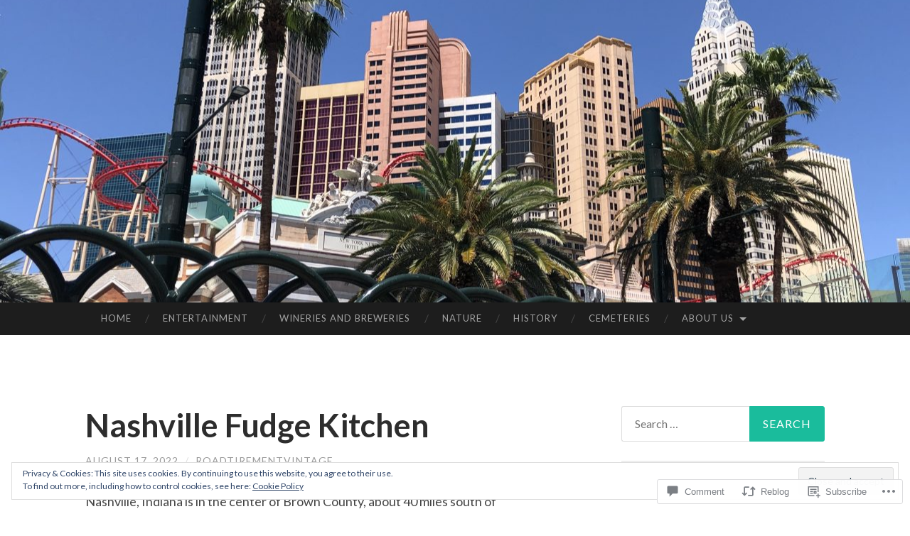

--- FILE ---
content_type: text/html; charset=UTF-8
request_url: https://roadtirement.com/2022/08/17/nashville-fudge-kitchen/
body_size: 32349
content:
<!DOCTYPE html>
<html lang="en">
<head>
<meta charset="UTF-8">
<meta name="viewport" content="width=device-width, initial-scale=1">
<title>Nashville Fudge Kitchen | Roadtirement</title>
<link rel="profile" href="http://gmpg.org/xfn/11">
<link rel="pingback" href="https://roadtirement.com/xmlrpc.php">

<meta name='robots' content='max-image-preview:large' />
<meta name="p:domain_verify" content="df47a19aae39a26379c8c48f48d16291" />

<!-- Async WordPress.com Remote Login -->
<script id="wpcom_remote_login_js">
var wpcom_remote_login_extra_auth = '';
function wpcom_remote_login_remove_dom_node_id( element_id ) {
	var dom_node = document.getElementById( element_id );
	if ( dom_node ) { dom_node.parentNode.removeChild( dom_node ); }
}
function wpcom_remote_login_remove_dom_node_classes( class_name ) {
	var dom_nodes = document.querySelectorAll( '.' + class_name );
	for ( var i = 0; i < dom_nodes.length; i++ ) {
		dom_nodes[ i ].parentNode.removeChild( dom_nodes[ i ] );
	}
}
function wpcom_remote_login_final_cleanup() {
	wpcom_remote_login_remove_dom_node_classes( "wpcom_remote_login_msg" );
	wpcom_remote_login_remove_dom_node_id( "wpcom_remote_login_key" );
	wpcom_remote_login_remove_dom_node_id( "wpcom_remote_login_validate" );
	wpcom_remote_login_remove_dom_node_id( "wpcom_remote_login_js" );
	wpcom_remote_login_remove_dom_node_id( "wpcom_request_access_iframe" );
	wpcom_remote_login_remove_dom_node_id( "wpcom_request_access_styles" );
}

// Watch for messages back from the remote login
window.addEventListener( "message", function( e ) {
	if ( e.origin === "https://r-login.wordpress.com" ) {
		var data = {};
		try {
			data = JSON.parse( e.data );
		} catch( e ) {
			wpcom_remote_login_final_cleanup();
			return;
		}

		if ( data.msg === 'LOGIN' ) {
			// Clean up the login check iframe
			wpcom_remote_login_remove_dom_node_id( "wpcom_remote_login_key" );

			var id_regex = new RegExp( /^[0-9]+$/ );
			var token_regex = new RegExp( /^.*|.*|.*$/ );
			if (
				token_regex.test( data.token )
				&& id_regex.test( data.wpcomid )
			) {
				// We have everything we need to ask for a login
				var script = document.createElement( "script" );
				script.setAttribute( "id", "wpcom_remote_login_validate" );
				script.src = '/remote-login.php?wpcom_remote_login=validate'
					+ '&wpcomid=' + data.wpcomid
					+ '&token=' + encodeURIComponent( data.token )
					+ '&host=' + window.location.protocol
					+ '//' + window.location.hostname
					+ '&postid=16948'
					+ '&is_singular=1';
				document.body.appendChild( script );
			}

			return;
		}

		// Safari ITP, not logged in, so redirect
		if ( data.msg === 'LOGIN-REDIRECT' ) {
			window.location = 'https://wordpress.com/log-in?redirect_to=' + window.location.href;
			return;
		}

		// Safari ITP, storage access failed, remove the request
		if ( data.msg === 'LOGIN-REMOVE' ) {
			var css_zap = 'html { -webkit-transition: margin-top 1s; transition: margin-top 1s; } /* 9001 */ html { margin-top: 0 !important; } * html body { margin-top: 0 !important; } @media screen and ( max-width: 782px ) { html { margin-top: 0 !important; } * html body { margin-top: 0 !important; } }';
			var style_zap = document.createElement( 'style' );
			style_zap.type = 'text/css';
			style_zap.appendChild( document.createTextNode( css_zap ) );
			document.body.appendChild( style_zap );

			var e = document.getElementById( 'wpcom_request_access_iframe' );
			e.parentNode.removeChild( e );

			document.cookie = 'wordpress_com_login_access=denied; path=/; max-age=31536000';

			return;
		}

		// Safari ITP
		if ( data.msg === 'REQUEST_ACCESS' ) {
			console.log( 'request access: safari' );

			// Check ITP iframe enable/disable knob
			if ( wpcom_remote_login_extra_auth !== 'safari_itp_iframe' ) {
				return;
			}

			// If we are in a "private window" there is no ITP.
			var private_window = false;
			try {
				var opendb = window.openDatabase( null, null, null, null );
			} catch( e ) {
				private_window = true;
			}

			if ( private_window ) {
				console.log( 'private window' );
				return;
			}

			var iframe = document.createElement( 'iframe' );
			iframe.id = 'wpcom_request_access_iframe';
			iframe.setAttribute( 'scrolling', 'no' );
			iframe.setAttribute( 'sandbox', 'allow-storage-access-by-user-activation allow-scripts allow-same-origin allow-top-navigation-by-user-activation' );
			iframe.src = 'https://r-login.wordpress.com/remote-login.php?wpcom_remote_login=request_access&origin=' + encodeURIComponent( data.origin ) + '&wpcomid=' + encodeURIComponent( data.wpcomid );

			var css = 'html { -webkit-transition: margin-top 1s; transition: margin-top 1s; } /* 9001 */ html { margin-top: 46px !important; } * html body { margin-top: 46px !important; } @media screen and ( max-width: 660px ) { html { margin-top: 71px !important; } * html body { margin-top: 71px !important; } #wpcom_request_access_iframe { display: block; height: 71px !important; } } #wpcom_request_access_iframe { border: 0px; height: 46px; position: fixed; top: 0; left: 0; width: 100%; min-width: 100%; z-index: 99999; background: #23282d; } ';

			var style = document.createElement( 'style' );
			style.type = 'text/css';
			style.id = 'wpcom_request_access_styles';
			style.appendChild( document.createTextNode( css ) );
			document.body.appendChild( style );

			document.body.appendChild( iframe );
		}

		if ( data.msg === 'DONE' ) {
			wpcom_remote_login_final_cleanup();
		}
	}
}, false );

// Inject the remote login iframe after the page has had a chance to load
// more critical resources
window.addEventListener( "DOMContentLoaded", function( e ) {
	var iframe = document.createElement( "iframe" );
	iframe.style.display = "none";
	iframe.setAttribute( "scrolling", "no" );
	iframe.setAttribute( "id", "wpcom_remote_login_key" );
	iframe.src = "https://r-login.wordpress.com/remote-login.php"
		+ "?wpcom_remote_login=key"
		+ "&origin=aHR0cHM6Ly9yb2FkdGlyZW1lbnQuY29t"
		+ "&wpcomid=134718332"
		+ "&time=" + Math.floor( Date.now() / 1000 );
	document.body.appendChild( iframe );
}, false );
</script>
<link rel='dns-prefetch' href='//s0.wp.com' />
<link rel='dns-prefetch' href='//widgets.wp.com' />
<link rel='dns-prefetch' href='//wordpress.com' />
<link rel='dns-prefetch' href='//fonts-api.wp.com' />
<link rel="alternate" type="application/rss+xml" title="Roadtirement &raquo; Feed" href="https://roadtirement.com/feed/" />
<link rel="alternate" type="application/rss+xml" title="Roadtirement &raquo; Comments Feed" href="https://roadtirement.com/comments/feed/" />
<link rel="alternate" type="application/rss+xml" title="Roadtirement &raquo; Nashville Fudge Kitchen Comments Feed" href="https://roadtirement.com/2022/08/17/nashville-fudge-kitchen/feed/" />
	<script type="text/javascript">
		/* <![CDATA[ */
		function addLoadEvent(func) {
			var oldonload = window.onload;
			if (typeof window.onload != 'function') {
				window.onload = func;
			} else {
				window.onload = function () {
					oldonload();
					func();
				}
			}
		}
		/* ]]> */
	</script>
	<link crossorigin='anonymous' rel='stylesheet' id='all-css-0-1' href='/_static/??-eJx9zN0KwjAMhuEbsgZ/5vBAvJbShtE1bYNJKLt7NxEEEQ9fku+Bzi60qlgVijkmm1IV6ClOqAJo67XlhI58B8XC5BUFRBfCfRDZwW9gRmUf8rtBrEJp0WjdPnAzouMm+lX/REoZP+6rtvd7uR3G4XQcr5fzMD8BGYBNRA==&cssminify=yes' type='text/css' media='all' />
<style id='wp-emoji-styles-inline-css'>

	img.wp-smiley, img.emoji {
		display: inline !important;
		border: none !important;
		box-shadow: none !important;
		height: 1em !important;
		width: 1em !important;
		margin: 0 0.07em !important;
		vertical-align: -0.1em !important;
		background: none !important;
		padding: 0 !important;
	}
/*# sourceURL=wp-emoji-styles-inline-css */
</style>
<link crossorigin='anonymous' rel='stylesheet' id='all-css-2-1' href='/wp-content/plugins/gutenberg-core/v22.2.0/build/styles/block-library/style.css?m=1764855221i&cssminify=yes' type='text/css' media='all' />
<style id='wp-block-library-inline-css'>
.has-text-align-justify {
	text-align:justify;
}
.has-text-align-justify{text-align:justify;}

/*# sourceURL=wp-block-library-inline-css */
</style><style id='wp-block-paragraph-inline-css'>
.is-small-text{font-size:.875em}.is-regular-text{font-size:1em}.is-large-text{font-size:2.25em}.is-larger-text{font-size:3em}.has-drop-cap:not(:focus):first-letter{float:left;font-size:8.4em;font-style:normal;font-weight:100;line-height:.68;margin:.05em .1em 0 0;text-transform:uppercase}body.rtl .has-drop-cap:not(:focus):first-letter{float:none;margin-left:.1em}p.has-drop-cap.has-background{overflow:hidden}:root :where(p.has-background){padding:1.25em 2.375em}:where(p.has-text-color:not(.has-link-color)) a{color:inherit}p.has-text-align-left[style*="writing-mode:vertical-lr"],p.has-text-align-right[style*="writing-mode:vertical-rl"]{rotate:180deg}
/*# sourceURL=/wp-content/plugins/gutenberg-core/v22.2.0/build/styles/block-library/paragraph/style.css */
</style>
<style id='global-styles-inline-css'>
:root{--wp--preset--aspect-ratio--square: 1;--wp--preset--aspect-ratio--4-3: 4/3;--wp--preset--aspect-ratio--3-4: 3/4;--wp--preset--aspect-ratio--3-2: 3/2;--wp--preset--aspect-ratio--2-3: 2/3;--wp--preset--aspect-ratio--16-9: 16/9;--wp--preset--aspect-ratio--9-16: 9/16;--wp--preset--color--black: #000000;--wp--preset--color--cyan-bluish-gray: #abb8c3;--wp--preset--color--white: #ffffff;--wp--preset--color--pale-pink: #f78da7;--wp--preset--color--vivid-red: #cf2e2e;--wp--preset--color--luminous-vivid-orange: #ff6900;--wp--preset--color--luminous-vivid-amber: #fcb900;--wp--preset--color--light-green-cyan: #7bdcb5;--wp--preset--color--vivid-green-cyan: #00d084;--wp--preset--color--pale-cyan-blue: #8ed1fc;--wp--preset--color--vivid-cyan-blue: #0693e3;--wp--preset--color--vivid-purple: #9b51e0;--wp--preset--gradient--vivid-cyan-blue-to-vivid-purple: linear-gradient(135deg,rgb(6,147,227) 0%,rgb(155,81,224) 100%);--wp--preset--gradient--light-green-cyan-to-vivid-green-cyan: linear-gradient(135deg,rgb(122,220,180) 0%,rgb(0,208,130) 100%);--wp--preset--gradient--luminous-vivid-amber-to-luminous-vivid-orange: linear-gradient(135deg,rgb(252,185,0) 0%,rgb(255,105,0) 100%);--wp--preset--gradient--luminous-vivid-orange-to-vivid-red: linear-gradient(135deg,rgb(255,105,0) 0%,rgb(207,46,46) 100%);--wp--preset--gradient--very-light-gray-to-cyan-bluish-gray: linear-gradient(135deg,rgb(238,238,238) 0%,rgb(169,184,195) 100%);--wp--preset--gradient--cool-to-warm-spectrum: linear-gradient(135deg,rgb(74,234,220) 0%,rgb(151,120,209) 20%,rgb(207,42,186) 40%,rgb(238,44,130) 60%,rgb(251,105,98) 80%,rgb(254,248,76) 100%);--wp--preset--gradient--blush-light-purple: linear-gradient(135deg,rgb(255,206,236) 0%,rgb(152,150,240) 100%);--wp--preset--gradient--blush-bordeaux: linear-gradient(135deg,rgb(254,205,165) 0%,rgb(254,45,45) 50%,rgb(107,0,62) 100%);--wp--preset--gradient--luminous-dusk: linear-gradient(135deg,rgb(255,203,112) 0%,rgb(199,81,192) 50%,rgb(65,88,208) 100%);--wp--preset--gradient--pale-ocean: linear-gradient(135deg,rgb(255,245,203) 0%,rgb(182,227,212) 50%,rgb(51,167,181) 100%);--wp--preset--gradient--electric-grass: linear-gradient(135deg,rgb(202,248,128) 0%,rgb(113,206,126) 100%);--wp--preset--gradient--midnight: linear-gradient(135deg,rgb(2,3,129) 0%,rgb(40,116,252) 100%);--wp--preset--font-size--small: 13px;--wp--preset--font-size--medium: 20px;--wp--preset--font-size--large: 36px;--wp--preset--font-size--x-large: 42px;--wp--preset--font-family--albert-sans: 'Albert Sans', sans-serif;--wp--preset--font-family--alegreya: Alegreya, serif;--wp--preset--font-family--arvo: Arvo, serif;--wp--preset--font-family--bodoni-moda: 'Bodoni Moda', serif;--wp--preset--font-family--bricolage-grotesque: 'Bricolage Grotesque', sans-serif;--wp--preset--font-family--cabin: Cabin, sans-serif;--wp--preset--font-family--chivo: Chivo, sans-serif;--wp--preset--font-family--commissioner: Commissioner, sans-serif;--wp--preset--font-family--cormorant: Cormorant, serif;--wp--preset--font-family--courier-prime: 'Courier Prime', monospace;--wp--preset--font-family--crimson-pro: 'Crimson Pro', serif;--wp--preset--font-family--dm-mono: 'DM Mono', monospace;--wp--preset--font-family--dm-sans: 'DM Sans', sans-serif;--wp--preset--font-family--dm-serif-display: 'DM Serif Display', serif;--wp--preset--font-family--domine: Domine, serif;--wp--preset--font-family--eb-garamond: 'EB Garamond', serif;--wp--preset--font-family--epilogue: Epilogue, sans-serif;--wp--preset--font-family--fahkwang: Fahkwang, sans-serif;--wp--preset--font-family--figtree: Figtree, sans-serif;--wp--preset--font-family--fira-sans: 'Fira Sans', sans-serif;--wp--preset--font-family--fjalla-one: 'Fjalla One', sans-serif;--wp--preset--font-family--fraunces: Fraunces, serif;--wp--preset--font-family--gabarito: Gabarito, system-ui;--wp--preset--font-family--ibm-plex-mono: 'IBM Plex Mono', monospace;--wp--preset--font-family--ibm-plex-sans: 'IBM Plex Sans', sans-serif;--wp--preset--font-family--ibarra-real-nova: 'Ibarra Real Nova', serif;--wp--preset--font-family--instrument-serif: 'Instrument Serif', serif;--wp--preset--font-family--inter: Inter, sans-serif;--wp--preset--font-family--josefin-sans: 'Josefin Sans', sans-serif;--wp--preset--font-family--jost: Jost, sans-serif;--wp--preset--font-family--libre-baskerville: 'Libre Baskerville', serif;--wp--preset--font-family--libre-franklin: 'Libre Franklin', sans-serif;--wp--preset--font-family--literata: Literata, serif;--wp--preset--font-family--lora: Lora, serif;--wp--preset--font-family--merriweather: Merriweather, serif;--wp--preset--font-family--montserrat: Montserrat, sans-serif;--wp--preset--font-family--newsreader: Newsreader, serif;--wp--preset--font-family--noto-sans-mono: 'Noto Sans Mono', sans-serif;--wp--preset--font-family--nunito: Nunito, sans-serif;--wp--preset--font-family--open-sans: 'Open Sans', sans-serif;--wp--preset--font-family--overpass: Overpass, sans-serif;--wp--preset--font-family--pt-serif: 'PT Serif', serif;--wp--preset--font-family--petrona: Petrona, serif;--wp--preset--font-family--piazzolla: Piazzolla, serif;--wp--preset--font-family--playfair-display: 'Playfair Display', serif;--wp--preset--font-family--plus-jakarta-sans: 'Plus Jakarta Sans', sans-serif;--wp--preset--font-family--poppins: Poppins, sans-serif;--wp--preset--font-family--raleway: Raleway, sans-serif;--wp--preset--font-family--roboto: Roboto, sans-serif;--wp--preset--font-family--roboto-slab: 'Roboto Slab', serif;--wp--preset--font-family--rubik: Rubik, sans-serif;--wp--preset--font-family--rufina: Rufina, serif;--wp--preset--font-family--sora: Sora, sans-serif;--wp--preset--font-family--source-sans-3: 'Source Sans 3', sans-serif;--wp--preset--font-family--source-serif-4: 'Source Serif 4', serif;--wp--preset--font-family--space-mono: 'Space Mono', monospace;--wp--preset--font-family--syne: Syne, sans-serif;--wp--preset--font-family--texturina: Texturina, serif;--wp--preset--font-family--urbanist: Urbanist, sans-serif;--wp--preset--font-family--work-sans: 'Work Sans', sans-serif;--wp--preset--spacing--20: 0.44rem;--wp--preset--spacing--30: 0.67rem;--wp--preset--spacing--40: 1rem;--wp--preset--spacing--50: 1.5rem;--wp--preset--spacing--60: 2.25rem;--wp--preset--spacing--70: 3.38rem;--wp--preset--spacing--80: 5.06rem;--wp--preset--shadow--natural: 6px 6px 9px rgba(0, 0, 0, 0.2);--wp--preset--shadow--deep: 12px 12px 50px rgba(0, 0, 0, 0.4);--wp--preset--shadow--sharp: 6px 6px 0px rgba(0, 0, 0, 0.2);--wp--preset--shadow--outlined: 6px 6px 0px -3px rgb(255, 255, 255), 6px 6px rgb(0, 0, 0);--wp--preset--shadow--crisp: 6px 6px 0px rgb(0, 0, 0);}:where(.is-layout-flex){gap: 0.5em;}:where(.is-layout-grid){gap: 0.5em;}body .is-layout-flex{display: flex;}.is-layout-flex{flex-wrap: wrap;align-items: center;}.is-layout-flex > :is(*, div){margin: 0;}body .is-layout-grid{display: grid;}.is-layout-grid > :is(*, div){margin: 0;}:where(.wp-block-columns.is-layout-flex){gap: 2em;}:where(.wp-block-columns.is-layout-grid){gap: 2em;}:where(.wp-block-post-template.is-layout-flex){gap: 1.25em;}:where(.wp-block-post-template.is-layout-grid){gap: 1.25em;}.has-black-color{color: var(--wp--preset--color--black) !important;}.has-cyan-bluish-gray-color{color: var(--wp--preset--color--cyan-bluish-gray) !important;}.has-white-color{color: var(--wp--preset--color--white) !important;}.has-pale-pink-color{color: var(--wp--preset--color--pale-pink) !important;}.has-vivid-red-color{color: var(--wp--preset--color--vivid-red) !important;}.has-luminous-vivid-orange-color{color: var(--wp--preset--color--luminous-vivid-orange) !important;}.has-luminous-vivid-amber-color{color: var(--wp--preset--color--luminous-vivid-amber) !important;}.has-light-green-cyan-color{color: var(--wp--preset--color--light-green-cyan) !important;}.has-vivid-green-cyan-color{color: var(--wp--preset--color--vivid-green-cyan) !important;}.has-pale-cyan-blue-color{color: var(--wp--preset--color--pale-cyan-blue) !important;}.has-vivid-cyan-blue-color{color: var(--wp--preset--color--vivid-cyan-blue) !important;}.has-vivid-purple-color{color: var(--wp--preset--color--vivid-purple) !important;}.has-black-background-color{background-color: var(--wp--preset--color--black) !important;}.has-cyan-bluish-gray-background-color{background-color: var(--wp--preset--color--cyan-bluish-gray) !important;}.has-white-background-color{background-color: var(--wp--preset--color--white) !important;}.has-pale-pink-background-color{background-color: var(--wp--preset--color--pale-pink) !important;}.has-vivid-red-background-color{background-color: var(--wp--preset--color--vivid-red) !important;}.has-luminous-vivid-orange-background-color{background-color: var(--wp--preset--color--luminous-vivid-orange) !important;}.has-luminous-vivid-amber-background-color{background-color: var(--wp--preset--color--luminous-vivid-amber) !important;}.has-light-green-cyan-background-color{background-color: var(--wp--preset--color--light-green-cyan) !important;}.has-vivid-green-cyan-background-color{background-color: var(--wp--preset--color--vivid-green-cyan) !important;}.has-pale-cyan-blue-background-color{background-color: var(--wp--preset--color--pale-cyan-blue) !important;}.has-vivid-cyan-blue-background-color{background-color: var(--wp--preset--color--vivid-cyan-blue) !important;}.has-vivid-purple-background-color{background-color: var(--wp--preset--color--vivid-purple) !important;}.has-black-border-color{border-color: var(--wp--preset--color--black) !important;}.has-cyan-bluish-gray-border-color{border-color: var(--wp--preset--color--cyan-bluish-gray) !important;}.has-white-border-color{border-color: var(--wp--preset--color--white) !important;}.has-pale-pink-border-color{border-color: var(--wp--preset--color--pale-pink) !important;}.has-vivid-red-border-color{border-color: var(--wp--preset--color--vivid-red) !important;}.has-luminous-vivid-orange-border-color{border-color: var(--wp--preset--color--luminous-vivid-orange) !important;}.has-luminous-vivid-amber-border-color{border-color: var(--wp--preset--color--luminous-vivid-amber) !important;}.has-light-green-cyan-border-color{border-color: var(--wp--preset--color--light-green-cyan) !important;}.has-vivid-green-cyan-border-color{border-color: var(--wp--preset--color--vivid-green-cyan) !important;}.has-pale-cyan-blue-border-color{border-color: var(--wp--preset--color--pale-cyan-blue) !important;}.has-vivid-cyan-blue-border-color{border-color: var(--wp--preset--color--vivid-cyan-blue) !important;}.has-vivid-purple-border-color{border-color: var(--wp--preset--color--vivid-purple) !important;}.has-vivid-cyan-blue-to-vivid-purple-gradient-background{background: var(--wp--preset--gradient--vivid-cyan-blue-to-vivid-purple) !important;}.has-light-green-cyan-to-vivid-green-cyan-gradient-background{background: var(--wp--preset--gradient--light-green-cyan-to-vivid-green-cyan) !important;}.has-luminous-vivid-amber-to-luminous-vivid-orange-gradient-background{background: var(--wp--preset--gradient--luminous-vivid-amber-to-luminous-vivid-orange) !important;}.has-luminous-vivid-orange-to-vivid-red-gradient-background{background: var(--wp--preset--gradient--luminous-vivid-orange-to-vivid-red) !important;}.has-very-light-gray-to-cyan-bluish-gray-gradient-background{background: var(--wp--preset--gradient--very-light-gray-to-cyan-bluish-gray) !important;}.has-cool-to-warm-spectrum-gradient-background{background: var(--wp--preset--gradient--cool-to-warm-spectrum) !important;}.has-blush-light-purple-gradient-background{background: var(--wp--preset--gradient--blush-light-purple) !important;}.has-blush-bordeaux-gradient-background{background: var(--wp--preset--gradient--blush-bordeaux) !important;}.has-luminous-dusk-gradient-background{background: var(--wp--preset--gradient--luminous-dusk) !important;}.has-pale-ocean-gradient-background{background: var(--wp--preset--gradient--pale-ocean) !important;}.has-electric-grass-gradient-background{background: var(--wp--preset--gradient--electric-grass) !important;}.has-midnight-gradient-background{background: var(--wp--preset--gradient--midnight) !important;}.has-small-font-size{font-size: var(--wp--preset--font-size--small) !important;}.has-medium-font-size{font-size: var(--wp--preset--font-size--medium) !important;}.has-large-font-size{font-size: var(--wp--preset--font-size--large) !important;}.has-x-large-font-size{font-size: var(--wp--preset--font-size--x-large) !important;}.has-albert-sans-font-family{font-family: var(--wp--preset--font-family--albert-sans) !important;}.has-alegreya-font-family{font-family: var(--wp--preset--font-family--alegreya) !important;}.has-arvo-font-family{font-family: var(--wp--preset--font-family--arvo) !important;}.has-bodoni-moda-font-family{font-family: var(--wp--preset--font-family--bodoni-moda) !important;}.has-bricolage-grotesque-font-family{font-family: var(--wp--preset--font-family--bricolage-grotesque) !important;}.has-cabin-font-family{font-family: var(--wp--preset--font-family--cabin) !important;}.has-chivo-font-family{font-family: var(--wp--preset--font-family--chivo) !important;}.has-commissioner-font-family{font-family: var(--wp--preset--font-family--commissioner) !important;}.has-cormorant-font-family{font-family: var(--wp--preset--font-family--cormorant) !important;}.has-courier-prime-font-family{font-family: var(--wp--preset--font-family--courier-prime) !important;}.has-crimson-pro-font-family{font-family: var(--wp--preset--font-family--crimson-pro) !important;}.has-dm-mono-font-family{font-family: var(--wp--preset--font-family--dm-mono) !important;}.has-dm-sans-font-family{font-family: var(--wp--preset--font-family--dm-sans) !important;}.has-dm-serif-display-font-family{font-family: var(--wp--preset--font-family--dm-serif-display) !important;}.has-domine-font-family{font-family: var(--wp--preset--font-family--domine) !important;}.has-eb-garamond-font-family{font-family: var(--wp--preset--font-family--eb-garamond) !important;}.has-epilogue-font-family{font-family: var(--wp--preset--font-family--epilogue) !important;}.has-fahkwang-font-family{font-family: var(--wp--preset--font-family--fahkwang) !important;}.has-figtree-font-family{font-family: var(--wp--preset--font-family--figtree) !important;}.has-fira-sans-font-family{font-family: var(--wp--preset--font-family--fira-sans) !important;}.has-fjalla-one-font-family{font-family: var(--wp--preset--font-family--fjalla-one) !important;}.has-fraunces-font-family{font-family: var(--wp--preset--font-family--fraunces) !important;}.has-gabarito-font-family{font-family: var(--wp--preset--font-family--gabarito) !important;}.has-ibm-plex-mono-font-family{font-family: var(--wp--preset--font-family--ibm-plex-mono) !important;}.has-ibm-plex-sans-font-family{font-family: var(--wp--preset--font-family--ibm-plex-sans) !important;}.has-ibarra-real-nova-font-family{font-family: var(--wp--preset--font-family--ibarra-real-nova) !important;}.has-instrument-serif-font-family{font-family: var(--wp--preset--font-family--instrument-serif) !important;}.has-inter-font-family{font-family: var(--wp--preset--font-family--inter) !important;}.has-josefin-sans-font-family{font-family: var(--wp--preset--font-family--josefin-sans) !important;}.has-jost-font-family{font-family: var(--wp--preset--font-family--jost) !important;}.has-libre-baskerville-font-family{font-family: var(--wp--preset--font-family--libre-baskerville) !important;}.has-libre-franklin-font-family{font-family: var(--wp--preset--font-family--libre-franklin) !important;}.has-literata-font-family{font-family: var(--wp--preset--font-family--literata) !important;}.has-lora-font-family{font-family: var(--wp--preset--font-family--lora) !important;}.has-merriweather-font-family{font-family: var(--wp--preset--font-family--merriweather) !important;}.has-montserrat-font-family{font-family: var(--wp--preset--font-family--montserrat) !important;}.has-newsreader-font-family{font-family: var(--wp--preset--font-family--newsreader) !important;}.has-noto-sans-mono-font-family{font-family: var(--wp--preset--font-family--noto-sans-mono) !important;}.has-nunito-font-family{font-family: var(--wp--preset--font-family--nunito) !important;}.has-open-sans-font-family{font-family: var(--wp--preset--font-family--open-sans) !important;}.has-overpass-font-family{font-family: var(--wp--preset--font-family--overpass) !important;}.has-pt-serif-font-family{font-family: var(--wp--preset--font-family--pt-serif) !important;}.has-petrona-font-family{font-family: var(--wp--preset--font-family--petrona) !important;}.has-piazzolla-font-family{font-family: var(--wp--preset--font-family--piazzolla) !important;}.has-playfair-display-font-family{font-family: var(--wp--preset--font-family--playfair-display) !important;}.has-plus-jakarta-sans-font-family{font-family: var(--wp--preset--font-family--plus-jakarta-sans) !important;}.has-poppins-font-family{font-family: var(--wp--preset--font-family--poppins) !important;}.has-raleway-font-family{font-family: var(--wp--preset--font-family--raleway) !important;}.has-roboto-font-family{font-family: var(--wp--preset--font-family--roboto) !important;}.has-roboto-slab-font-family{font-family: var(--wp--preset--font-family--roboto-slab) !important;}.has-rubik-font-family{font-family: var(--wp--preset--font-family--rubik) !important;}.has-rufina-font-family{font-family: var(--wp--preset--font-family--rufina) !important;}.has-sora-font-family{font-family: var(--wp--preset--font-family--sora) !important;}.has-source-sans-3-font-family{font-family: var(--wp--preset--font-family--source-sans-3) !important;}.has-source-serif-4-font-family{font-family: var(--wp--preset--font-family--source-serif-4) !important;}.has-space-mono-font-family{font-family: var(--wp--preset--font-family--space-mono) !important;}.has-syne-font-family{font-family: var(--wp--preset--font-family--syne) !important;}.has-texturina-font-family{font-family: var(--wp--preset--font-family--texturina) !important;}.has-urbanist-font-family{font-family: var(--wp--preset--font-family--urbanist) !important;}.has-work-sans-font-family{font-family: var(--wp--preset--font-family--work-sans) !important;}
/*# sourceURL=global-styles-inline-css */
</style>

<style id='classic-theme-styles-inline-css'>
/*! This file is auto-generated */
.wp-block-button__link{color:#fff;background-color:#32373c;border-radius:9999px;box-shadow:none;text-decoration:none;padding:calc(.667em + 2px) calc(1.333em + 2px);font-size:1.125em}.wp-block-file__button{background:#32373c;color:#fff;text-decoration:none}
/*# sourceURL=/wp-includes/css/classic-themes.min.css */
</style>
<link crossorigin='anonymous' rel='stylesheet' id='all-css-4-1' href='/_static/??-eJx9jksOwjAMRC9EcCsEFQvEUVA+FqTUSRQ77fVxVbEBxMaSZ+bZA0sxPifBJEDNlKndY2LwuaLqVKyAJghDtDghaWzvmXfwG1uKMsa5UpHZ6KTYyMhDQf7HjSjF+qdRaTuxGcAtvb3bjCnkCrZJJisS/RcFXD24FqcAM1ann1VcK/Pnvna50qUfTl3XH8+HYXwBNR1jhQ==&cssminify=yes' type='text/css' media='all' />
<link rel='stylesheet' id='verbum-gutenberg-css-css' href='https://widgets.wp.com/verbum-block-editor/block-editor.css?ver=1738686361' media='all' />
<link crossorigin='anonymous' rel='stylesheet' id='all-css-6-1' href='/_static/??/wp-content/mu-plugins/comment-likes/css/comment-likes.css,/i/noticons/noticons.css?m=1436783281j&cssminify=yes' type='text/css' media='all' />
<link rel='stylesheet' id='hemingway-rewritten-fonts-css' href='https://fonts-api.wp.com/css?family=Raleway%3A400%2C300%2C700%7CLato%3A400%2C700%2C400italic%2C700italic&#038;subset=latin%2Clatin-ext' media='all' />
<link crossorigin='anonymous' rel='stylesheet' id='all-css-8-1' href='/_static/??-eJyFjtEKwjAMRX/IGsbUPYmfIl2JNbNNS9NS9vd24sNEmW/3kJzLhRqVCZyRM+Q7ehSIZYSWiG3Vs0pYE+V2B8mzw70R2cFK8kVFVyyxwIQ5avN4M0hhuBIbsMiYqAnyO351/hmydL7GqBpN8FuTEo4u2BYttK8VbkkWg3LB6EyBP0DdnKa0qBd/7oZTPxyHrj9MT3f6epw=&cssminify=yes' type='text/css' media='all' />
<link crossorigin='anonymous' rel='stylesheet' id='print-css-9-1' href='/wp-content/mu-plugins/global-print/global-print.css?m=1465851035i&cssminify=yes' type='text/css' media='print' />
<style id='jetpack-global-styles-frontend-style-inline-css'>
:root { --font-headings: unset; --font-base: unset; --font-headings-default: -apple-system,BlinkMacSystemFont,"Segoe UI",Roboto,Oxygen-Sans,Ubuntu,Cantarell,"Helvetica Neue",sans-serif; --font-base-default: -apple-system,BlinkMacSystemFont,"Segoe UI",Roboto,Oxygen-Sans,Ubuntu,Cantarell,"Helvetica Neue",sans-serif;}
/*# sourceURL=jetpack-global-styles-frontend-style-inline-css */
</style>
<link crossorigin='anonymous' rel='stylesheet' id='all-css-12-1' href='/_static/??-eJyNjcsKAjEMRX/IGtQZBxfip0hMS9sxTYppGfx7H7gRN+7ugcs5sFRHKi1Ig9Jd5R6zGMyhVaTrh8G6QFHfORhYwlvw6P39PbPENZmt4G/ROQuBKWVkxxrVvuBH1lIoz2waILJekF+HUzlupnG3nQ77YZwfuRJIaQ==&cssminify=yes' type='text/css' media='all' />
<script type="text/javascript" id="jetpack_related-posts-js-extra">
/* <![CDATA[ */
var related_posts_js_options = {"post_heading":"h4"};
//# sourceURL=jetpack_related-posts-js-extra
/* ]]> */
</script>
<script type="text/javascript" id="wpcom-actionbar-placeholder-js-extra">
/* <![CDATA[ */
var actionbardata = {"siteID":"134718332","postID":"16948","siteURL":"https://roadtirement.com","xhrURL":"https://roadtirement.com/wp-admin/admin-ajax.php","nonce":"538b1bcb63","isLoggedIn":"","statusMessage":"","subsEmailDefault":"instantly","proxyScriptUrl":"https://s0.wp.com/wp-content/js/wpcom-proxy-request.js?m=1513050504i&amp;ver=20211021","shortlink":"https://wp.me/p97gok-4pm","i18n":{"followedText":"New posts from this site will now appear in your \u003Ca href=\"https://wordpress.com/reader\"\u003EReader\u003C/a\u003E","foldBar":"Collapse this bar","unfoldBar":"Expand this bar","shortLinkCopied":"Shortlink copied to clipboard."}};
//# sourceURL=wpcom-actionbar-placeholder-js-extra
/* ]]> */
</script>
<script type="text/javascript" id="jetpack-mu-wpcom-settings-js-before">
/* <![CDATA[ */
var JETPACK_MU_WPCOM_SETTINGS = {"assetsUrl":"https://s0.wp.com/wp-content/mu-plugins/jetpack-mu-wpcom-plugin/sun/jetpack_vendor/automattic/jetpack-mu-wpcom/src/build/"};
//# sourceURL=jetpack-mu-wpcom-settings-js-before
/* ]]> */
</script>
<script crossorigin='anonymous' type='text/javascript'  src='/_static/??-eJxdjd0KAiEQhV+o2clg2b2JHiVcFdF0HBxt6+3bhYjq6vBx/nBlMIWao4a5A6fuAwlG11ib25tROuE1kMGlh2SxuqSbs8BFmvzSkAMNUQ74tRu3TGrAtTye/96Siv+8rqVabQVM0iJO9qLJjPfTLkCFwFuu28Qln9U0jkelpnmOL35BR9g='></script>
<script type="text/javascript" id="rlt-proxy-js-after">
/* <![CDATA[ */
	rltInitialize( {"token":null,"iframeOrigins":["https:\/\/widgets.wp.com"]} );
//# sourceURL=rlt-proxy-js-after
/* ]]> */
</script>
<link rel="EditURI" type="application/rsd+xml" title="RSD" href="https://roadtirement.wordpress.com/xmlrpc.php?rsd" />
<meta name="generator" content="WordPress.com" />
<link rel="canonical" href="https://roadtirement.com/2022/08/17/nashville-fudge-kitchen/" />
<link rel='shortlink' href='https://wp.me/p97gok-4pm' />
<link rel="alternate" type="application/json+oembed" href="https://public-api.wordpress.com/oembed/?format=json&amp;url=https%3A%2F%2Froadtirement.com%2F2022%2F08%2F17%2Fnashville-fudge-kitchen%2F&amp;for=wpcom-auto-discovery" /><link rel="alternate" type="application/xml+oembed" href="https://public-api.wordpress.com/oembed/?format=xml&amp;url=https%3A%2F%2Froadtirement.com%2F2022%2F08%2F17%2Fnashville-fudge-kitchen%2F&amp;for=wpcom-auto-discovery" />
<!-- Jetpack Open Graph Tags -->
<meta property="og:type" content="article" />
<meta property="og:title" content="Nashville Fudge Kitchen" />
<meta property="og:url" content="https://roadtirement.com/2022/08/17/nashville-fudge-kitchen/" />
<meta property="og:description" content="Nashville, Indiana is in the center of Brown County, about 40 miles south of Indianapolis.. The town was established in 1836 as Jacksonburg, however a year later the name was changed to Nashville a…" />
<meta property="article:published_time" content="2022-08-17T15:58:22+00:00" />
<meta property="article:modified_time" content="2022-08-17T15:58:22+00:00" />
<meta property="og:site_name" content="Roadtirement" />
<meta property="og:image" content="https://roadtirement.com/wp-content/uploads/2022/08/img-1317-2.jpg?w=300" />
<meta property="og:image:width" content="450" />
<meta property="og:image:height" content="338" />
<meta property="og:image:alt" content="" />
<meta property="og:locale" content="en_US" />
<meta property="article:publisher" content="https://www.facebook.com/WordPresscom" />
<meta name="twitter:creator" content="@roadtirement" />
<meta name="twitter:site" content="@roadtirement" />
<meta name="twitter:text:title" content="Nashville Fudge Kitchen" />
<meta name="twitter:image" content="https://roadtirement.com/wp-content/uploads/2022/08/img-1317-2.jpg?w=640" />
<meta name="twitter:card" content="summary_large_image" />

<!-- End Jetpack Open Graph Tags -->
<link rel="search" type="application/opensearchdescription+xml" href="https://roadtirement.com/osd.xml" title="Roadtirement" />
<link rel="search" type="application/opensearchdescription+xml" href="https://s1.wp.com/opensearch.xml" title="WordPress.com" />
<meta name="theme-color" content="#ffffff" />
<meta name="description" content="Nashville, Indiana is in the center of Brown County, about 40 miles south of Indianapolis.. The town was established in 1836 as Jacksonburg, however a year later the name was changed to Nashville after Nashville, Tennessee. It was on our itinerary of our recent day trip. We were able to find a great street parking&hellip;" />
	<style type="text/css">
			.site-title,
		.site-description,
		.site-branding {
			position: absolute;
			clip: rect(1px, 1px, 1px, 1px);
		}
				.site-header-image {
			background-image: url(https://roadtirement.com/wp-content/uploads/2025/07/cropped-img_4874.jpg);
		}
		</style>
			<script type="text/javascript">

			window.doNotSellCallback = function() {

				var linkElements = [
					'a[href="https://wordpress.com/?ref=footer_blog"]',
					'a[href="https://wordpress.com/?ref=footer_website"]',
					'a[href="https://wordpress.com/?ref=vertical_footer"]',
					'a[href^="https://wordpress.com/?ref=footer_segment_"]',
				].join(',');

				var dnsLink = document.createElement( 'a' );
				dnsLink.href = 'https://wordpress.com/advertising-program-optout/';
				dnsLink.classList.add( 'do-not-sell-link' );
				dnsLink.rel = 'nofollow';
				dnsLink.style.marginLeft = '0.5em';
				dnsLink.textContent = 'Do Not Sell or Share My Personal Information';

				var creditLinks = document.querySelectorAll( linkElements );

				if ( 0 === creditLinks.length ) {
					return false;
				}

				Array.prototype.forEach.call( creditLinks, function( el ) {
					el.insertAdjacentElement( 'afterend', dnsLink );
				});

				return true;
			};

		</script>
		<link rel="icon" href="https://roadtirement.com/wp-content/uploads/2025/04/cropped-img_5043.jpg?w=32" sizes="32x32" />
<link rel="icon" href="https://roadtirement.com/wp-content/uploads/2025/04/cropped-img_5043.jpg?w=192" sizes="192x192" />
<link rel="apple-touch-icon" href="https://roadtirement.com/wp-content/uploads/2025/04/cropped-img_5043.jpg?w=180" />
<meta name="msapplication-TileImage" content="https://roadtirement.com/wp-content/uploads/2025/04/cropped-img_5043.jpg?w=270" />
<script type="text/javascript">
	window.google_analytics_uacct = "UA-52447-2";
</script>

<script type="text/javascript">
	var _gaq = _gaq || [];
	_gaq.push(['_setAccount', 'UA-52447-2']);
	_gaq.push(['_gat._anonymizeIp']);
	_gaq.push(['_setDomainName', 'none']);
	_gaq.push(['_setAllowLinker', true]);
	_gaq.push(['_initData']);
	_gaq.push(['_trackPageview']);

	(function() {
		var ga = document.createElement('script'); ga.type = 'text/javascript'; ga.async = true;
		ga.src = ('https:' == document.location.protocol ? 'https://ssl' : 'http://www') + '.google-analytics.com/ga.js';
		(document.getElementsByTagName('head')[0] || document.getElementsByTagName('body')[0]).appendChild(ga);
	})();
</script>
<link crossorigin='anonymous' rel='stylesheet' id='all-css-0-3' href='/_static/??-eJyVjssKwkAMRX/INowP1IX4KdKmg6SdScJkQn+/FR/gTpfncjhcmLVB4Rq5QvZGk9+JDcZYtcPpxWDOcCNG6JPgZGAzaSwtmm3g50CWwVM0wK6IW0wf5z382XseckrDir1hIa0kq/tFbSZ+hK/5Eo6H3fkU9mE7Lr2lXSA=&cssminify=yes' type='text/css' media='all' />
</head>

<body class="wp-singular post-template-default single single-post postid-16948 single-format-standard wp-theme-pubhemingway-rewritten customizer-styles-applied group-blog jetpack-reblog-enabled">
<div id="page" class="hfeed site">

	<header id="masthead" class="site-header" role="banner">
		<div class="site-header-image">
			<div class="site-branding-wrapper">
				<div class="site-branding">
					<h1 class="site-title"><a href="https://roadtirement.com/" rel="home">Roadtirement</a></h1>
					<h2 class="site-description"></h2>
				</div>
			</div>
		</div>
	</header><!-- #masthead -->
	<nav id="site-navigation" class="main-navigation clear" role="navigation">
		<button class="menu-toggle" aria-controls="primary-menu" aria-expanded="false"><span class="screen-reader-text">Menu</span></button>
		<a class="skip-link screen-reader-text" href="#content">Skip to content</a>

		<div class="menu-primary-container"><ul id="primary-menu" class="menu"><li id="menu-item-8" class="menu-item menu-item-type-custom menu-item-object-custom menu-item-8"><a href="/">Home</a></li>
<li id="menu-item-15890" class="menu-item menu-item-type-taxonomy menu-item-object-category current-post-ancestor current-menu-parent current-post-parent menu-item-15890"><a href="https://roadtirement.com/category/entertainment/">Entertainment</a></li>
<li id="menu-item-16236" class="menu-item menu-item-type-taxonomy menu-item-object-category menu-item-16236"><a href="https://roadtirement.com/category/wineries-and-breweries/">Wineries and breweries</a></li>
<li id="menu-item-15888" class="menu-item menu-item-type-taxonomy menu-item-object-category menu-item-15888"><a href="https://roadtirement.com/category/nature/">Nature</a></li>
<li id="menu-item-15889" class="menu-item menu-item-type-taxonomy menu-item-object-category menu-item-15889"><a href="https://roadtirement.com/category/history/">History</a></li>
<li id="menu-item-15891" class="menu-item menu-item-type-taxonomy menu-item-object-category menu-item-15891"><a href="https://roadtirement.com/category/cemeteries/">Cemeteries</a></li>
<li id="menu-item-6788" class="menu-item menu-item-type-post_type menu-item-object-page menu-item-has-children menu-item-6788"><a href="https://roadtirement.com/about-us/">About us</a>
<ul class="sub-menu">
	<li id="menu-item-12775" class="menu-item menu-item-type-post_type menu-item-object-page menu-item-12775"><a href="https://roadtirement.com/contact-us-2/">Contact Us</a></li>
	<li id="menu-item-15901" class="menu-item menu-item-type-taxonomy menu-item-object-category menu-item-15901"><a href="https://roadtirement.com/category/pre-july-2022-posts/">Pre July 2022 Posts</a></li>
</ul>
</li>
</ul></div>		<div id="header-search-toggle">
			<span class="screen-reader-text">Search</span>
		</div>
		<div id="header-search">
			<form role="search" method="get" class="search-form" action="https://roadtirement.com/">
				<label>
					<span class="screen-reader-text">Search for:</span>
					<input type="search" class="search-field" placeholder="Search &hellip;" value="" name="s" />
				</label>
				<input type="submit" class="search-submit" value="Search" />
			</form>		</div>
	</nav><!-- #site-navigation -->
	<div id="content" class="site-content">

	<div id="primary" class="content-area">
		<main id="main" class="site-main" role="main">

					
			
<article id="post-16948" class="post-16948 post type-post status-publish format-standard hentry category-entertainment tag-brown-county-indiana tag-day-trip tag-day-trips tag-nashville-fudge-kitchen tag-nashville-indiana tag-photography tag-photos tag-retirement-activity tag-tourist-site tag-travel tag-traveling">
	<header class="entry-header">
					<h1 class="entry-title">Nashville Fudge Kitchen</h1>				<div class="entry-meta">
			<span class="posted-on"><a href="https://roadtirement.com/2022/08/17/nashville-fudge-kitchen/" rel="bookmark"><time class="entry-date published" datetime="2022-08-17T11:58:22-04:00">August 17, 2022</time></a></span><span class="byline"><span class="sep"> / </span><span class="author vcard"><a class="url fn n" href="https://roadtirement.com/author/roadtirement/">Roadtirementvintage</a></span></span>					</div><!-- .entry-meta -->
	</header><!-- .entry-header -->

	<div class="entry-content">
		<p>Nashville, Indiana is in the center of Brown County, about 40 miles south of Indianapolis.. The town was established in 1836 as Jacksonburg, however a year later the name was changed to Nashville after Nashville, Tennessee. It was on our itinerary of our recent day trip.</p>
<div data-shortcode="caption" id="attachment_16952" style="width: 460px" class="wp-caption aligncenter"><img aria-describedby="caption-attachment-16952" data-attachment-id="16952" data-permalink="https://roadtirement.com/2022/08/17/nashville-fudge-kitchen/img-1317-2/" data-orig-file="https://roadtirement.com/wp-content/uploads/2022/08/img-1317-2.jpg" data-orig-size="694,521" data-comments-opened="1" data-image-meta="{&quot;aperture&quot;:&quot;0&quot;,&quot;credit&quot;:&quot;&quot;,&quot;camera&quot;:&quot;&quot;,&quot;caption&quot;:&quot;&quot;,&quot;created_timestamp&quot;:&quot;1660734966&quot;,&quot;copyright&quot;:&quot;&quot;,&quot;focal_length&quot;:&quot;0&quot;,&quot;iso&quot;:&quot;0&quot;,&quot;shutter_speed&quot;:&quot;0&quot;,&quot;title&quot;:&quot;&quot;,&quot;orientation&quot;:&quot;1&quot;}" data-image-title="IMG-1317 (2)" data-image-description="" data-image-caption="" data-medium-file="https://roadtirement.com/wp-content/uploads/2022/08/img-1317-2.jpg?w=300" data-large-file="https://roadtirement.com/wp-content/uploads/2022/08/img-1317-2.jpg?w=676" class="wp-image-16952" src="https://roadtirement.com/wp-content/uploads/2022/08/img-1317-2.jpg?w=450&#038;h=338" alt="" width="450" height="338" srcset="https://roadtirement.com/wp-content/uploads/2022/08/img-1317-2.jpg?w=300 300w, https://roadtirement.com/wp-content/uploads/2022/08/img-1317-2.jpg?w=450 450w, https://roadtirement.com/wp-content/uploads/2022/08/img-1317-2.jpg?w=150 150w, https://roadtirement.com/wp-content/uploads/2022/08/img-1317-2.jpg 694w" sizes="(max-width: 450px) 100vw, 450px" /><p id="caption-attachment-16952" class="wp-caption-text">The inviting store front</p></div>
<p>We were able to find a great street parking spot, as the crowds were not huge like they can be. Off to the Nashville Fudge Kitchen we went, as Sher had already spotted this during her trip preparation. What a marvelous inventory this place had for sale! As soon as you walk in your nose is flooded with delicious scents.</p>
<div data-shortcode="caption" id="attachment_16954" style="width: 305px" class="wp-caption alignleft"><img aria-describedby="caption-attachment-16954" data-attachment-id="16954" data-permalink="https://roadtirement.com/2022/08/17/nashville-fudge-kitchen/img-1322/" data-orig-file="https://roadtirement.com/wp-content/uploads/2022/08/img-1322.jpg" data-orig-size="1015,761" data-comments-opened="1" data-image-meta="{&quot;aperture&quot;:&quot;0&quot;,&quot;credit&quot;:&quot;&quot;,&quot;camera&quot;:&quot;&quot;,&quot;caption&quot;:&quot;&quot;,&quot;created_timestamp&quot;:&quot;0&quot;,&quot;copyright&quot;:&quot;&quot;,&quot;focal_length&quot;:&quot;0&quot;,&quot;iso&quot;:&quot;0&quot;,&quot;shutter_speed&quot;:&quot;0&quot;,&quot;title&quot;:&quot;&quot;,&quot;orientation&quot;:&quot;0&quot;}" data-image-title="IMG-1322" data-image-description="" data-image-caption="&lt;p&gt;Flavored popcorn in all flavors&lt;/p&gt;
" data-medium-file="https://roadtirement.com/wp-content/uploads/2022/08/img-1322.jpg?w=300" data-large-file="https://roadtirement.com/wp-content/uploads/2022/08/img-1322.jpg?w=676" class="wp-image-16954" src="https://roadtirement.com/wp-content/uploads/2022/08/img-1322.jpg?w=295&#038;h=221" alt="" width="295" height="221" srcset="https://roadtirement.com/wp-content/uploads/2022/08/img-1322.jpg?w=300 300w, https://roadtirement.com/wp-content/uploads/2022/08/img-1322.jpg?w=295 295w, https://roadtirement.com/wp-content/uploads/2022/08/img-1322.jpg?w=590 590w, https://roadtirement.com/wp-content/uploads/2022/08/img-1322.jpg?w=150 150w" sizes="(max-width: 295px) 100vw, 295px" /><p id="caption-attachment-16954" class="wp-caption-text">Popcorn in all flavors</p></div>
<div data-shortcode="caption" id="attachment_16955" style="width: 305px" class="wp-caption alignright"><img aria-describedby="caption-attachment-16955" data-attachment-id="16955" data-permalink="https://roadtirement.com/2022/08/17/nashville-fudge-kitchen/img-1321/" data-orig-file="https://roadtirement.com/wp-content/uploads/2022/08/img-1321.jpg" data-orig-size="1015,761" data-comments-opened="1" data-image-meta="{&quot;aperture&quot;:&quot;0&quot;,&quot;credit&quot;:&quot;&quot;,&quot;camera&quot;:&quot;&quot;,&quot;caption&quot;:&quot;&quot;,&quot;created_timestamp&quot;:&quot;0&quot;,&quot;copyright&quot;:&quot;&quot;,&quot;focal_length&quot;:&quot;0&quot;,&quot;iso&quot;:&quot;0&quot;,&quot;shutter_speed&quot;:&quot;0&quot;,&quot;title&quot;:&quot;&quot;,&quot;orientation&quot;:&quot;0&quot;}" data-image-title="IMG-1321" data-image-description="" data-image-caption="&lt;p&gt;Gelato and ice creams, yum!&lt;/p&gt;
" data-medium-file="https://roadtirement.com/wp-content/uploads/2022/08/img-1321.jpg?w=300" data-large-file="https://roadtirement.com/wp-content/uploads/2022/08/img-1321.jpg?w=676" class="wp-image-16955" src="https://roadtirement.com/wp-content/uploads/2022/08/img-1321.jpg?w=295&#038;h=221" alt="" width="295" height="221" srcset="https://roadtirement.com/wp-content/uploads/2022/08/img-1321.jpg?w=300 300w, https://roadtirement.com/wp-content/uploads/2022/08/img-1321.jpg?w=295 295w, https://roadtirement.com/wp-content/uploads/2022/08/img-1321.jpg?w=590 590w, https://roadtirement.com/wp-content/uploads/2022/08/img-1321.jpg?w=150 150w" sizes="(max-width: 295px) 100vw, 295px" /><p id="caption-attachment-16955" class="wp-caption-text">Gelato and ice creams, yum!</p></div>
<p><div id="v-Y2Qwdzjh-1" class="video-player" style="width:676px;height:380px">
<video id="v-Y2Qwdzjh-1-video" width="676" height="380" poster="https://videos.files.wordpress.com/Y2Qwdzjh/img_1320_mp4_dvd.original.jpg" controls="true" preload="metadata" dir="ltr" lang="en"><source src="https://videos.files.wordpress.com/Y2Qwdzjh/img_1320_mp4_std.mp4" type="video/mp4; codecs=&quot;avc1.64001E, mp4a.40.2&quot;" /><div><img alt="img_1320" src="https://videos.files.wordpress.com/Y2Qwdzjh/img_1320_mp4_dvd.original.jpg?w=676&#038;h=380" width="676" height="380" /></div><p>img_1320</p></video></div><br />
The video shows the fudge craftsperson working with a roll of fudge ready for sale. This was in fact peanut butter fudge, and we purchased a slice from this roll.<br />
<img data-attachment-id="16961" data-permalink="https://roadtirement.com/2022/08/17/nashville-fudge-kitchen/33347-2/" data-orig-file="https://roadtirement.com/wp-content/uploads/2022/08/33347-2.jpg" data-orig-size="1197,1197" data-comments-opened="1" data-image-meta="{&quot;aperture&quot;:&quot;0&quot;,&quot;credit&quot;:&quot;&quot;,&quot;camera&quot;:&quot;&quot;,&quot;caption&quot;:&quot;&quot;,&quot;created_timestamp&quot;:&quot;1660560067&quot;,&quot;copyright&quot;:&quot;&quot;,&quot;focal_length&quot;:&quot;0&quot;,&quot;iso&quot;:&quot;0&quot;,&quot;shutter_speed&quot;:&quot;0&quot;,&quot;title&quot;:&quot;&quot;,&quot;orientation&quot;:&quot;1&quot;}" data-image-title="33347 (2)" data-image-description="" data-image-caption="" data-medium-file="https://roadtirement.com/wp-content/uploads/2022/08/33347-2.jpg?w=300" data-large-file="https://roadtirement.com/wp-content/uploads/2022/08/33347-2.jpg?w=676" loading="lazy" class="aligncenter wp-image-16961" src="https://roadtirement.com/wp-content/uploads/2022/08/33347-2.jpg?w=525&#038;h=525" alt="" width="525" height="525" srcset="https://roadtirement.com/wp-content/uploads/2022/08/33347-2.jpg?w=300 300w, https://roadtirement.com/wp-content/uploads/2022/08/33347-2.jpg?w=525 525w, https://roadtirement.com/wp-content/uploads/2022/08/33347-2.jpg?w=1050 1050w, https://roadtirement.com/wp-content/uploads/2022/08/33347-2.jpg?w=150 150w, https://roadtirement.com/wp-content/uploads/2022/08/33347-2.jpg?w=768 768w, https://roadtirement.com/wp-content/uploads/2022/08/33347-2.jpg?w=1024 1024w" sizes="(max-width: 525px) 100vw, 525px" /><br />
We bought two different types of fudge. We continued on and visited a few more stores. The weather was really nice, with partly coudy skies , a slight breeze, and temperatures in the low 70&#8217;s. A great day for a day trip!</p>
<p>&nbsp;</p>
<div id="jp-post-flair" class="sharedaddy sd-like-enabled sd-sharing-enabled"><div class="sharedaddy sd-sharing-enabled"><div class="robots-nocontent sd-block sd-social sd-social-icon-text sd-sharing"><div class="sd-content"><ul><li class="share-twitter"><a rel="nofollow noopener noreferrer"
				data-shared="sharing-twitter-16948"
				class="share-twitter sd-button share-icon"
				href="https://roadtirement.com/2022/08/17/nashville-fudge-kitchen/?share=twitter"
				target="_blank"
				aria-labelledby="sharing-twitter-16948"
				>
				<span id="sharing-twitter-16948" hidden>Click to share on X (Opens in new window)</span>
				<span>X</span>
			</a></li><li class="share-facebook"><a rel="nofollow noopener noreferrer"
				data-shared="sharing-facebook-16948"
				class="share-facebook sd-button share-icon"
				href="https://roadtirement.com/2022/08/17/nashville-fudge-kitchen/?share=facebook"
				target="_blank"
				aria-labelledby="sharing-facebook-16948"
				>
				<span id="sharing-facebook-16948" hidden>Click to share on Facebook (Opens in new window)</span>
				<span>Facebook</span>
			</a></li><li class="share-pinterest"><a rel="nofollow noopener noreferrer"
				data-shared="sharing-pinterest-16948"
				class="share-pinterest sd-button share-icon"
				href="https://roadtirement.com/2022/08/17/nashville-fudge-kitchen/?share=pinterest"
				target="_blank"
				aria-labelledby="sharing-pinterest-16948"
				>
				<span id="sharing-pinterest-16948" hidden>Click to share on Pinterest (Opens in new window)</span>
				<span>Pinterest</span>
			</a></li><li class="share-end"></li></ul></div></div></div><div class='sharedaddy sd-block sd-like jetpack-likes-widget-wrapper jetpack-likes-widget-unloaded' id='like-post-wrapper-134718332-16948-6960c89f99d39' data-src='//widgets.wp.com/likes/index.html?ver=20260109#blog_id=134718332&amp;post_id=16948&amp;origin=roadtirement.wordpress.com&amp;obj_id=134718332-16948-6960c89f99d39&amp;domain=roadtirement.com' data-name='like-post-frame-134718332-16948-6960c89f99d39' data-title='Like or Reblog'><div class='likes-widget-placeholder post-likes-widget-placeholder' style='height: 55px;'><span class='button'><span>Like</span></span> <span class='loading'>Loading...</span></div><span class='sd-text-color'></span><a class='sd-link-color'></a></div>
<div id='jp-relatedposts' class='jp-relatedposts' >
	
</div></div>			</div><!-- .entry-content -->

	<footer class="entry-meta">
						<div class="entry-categories">
					<a href="https://roadtirement.com/category/entertainment/" rel="category tag">Entertainment</a>				</div>
					<div class="entry-tags"><a href="https://roadtirement.com/tag/brown-county-indiana/" rel="tag">Brown County Indiana</a>, <a href="https://roadtirement.com/tag/day-trip/" rel="tag">day trip</a>, <a href="https://roadtirement.com/tag/day-trips/" rel="tag">day trips</a>, <a href="https://roadtirement.com/tag/nashville-fudge-kitchen/" rel="tag">Nashville Fudge Kitchen</a>, <a href="https://roadtirement.com/tag/nashville-indiana/" rel="tag">Nashville Indiana</a>, <a href="https://roadtirement.com/tag/photography/" rel="tag">photography</a>, <a href="https://roadtirement.com/tag/photos/" rel="tag">Photos</a>, <a href="https://roadtirement.com/tag/retirement-activity/" rel="tag">retirement activity</a>, <a href="https://roadtirement.com/tag/tourist-site/" rel="tag">tourist site</a>, <a href="https://roadtirement.com/tag/travel/" rel="tag">travel</a>, <a href="https://roadtirement.com/tag/traveling/" rel="tag">traveling</a></div>	</footer><!-- .entry-meta -->
</article><!-- #post-## -->

				<nav class="navigation post-navigation" role="navigation">
		<h1 class="screen-reader-text">Post navigation</h1>
		<div class="nav-links">
			<div class="nav-previous"><a href="https://roadtirement.com/2022/08/17/the-bean-blossom-covered-bridge/" rel="prev"><span class="meta-nav">&larr;</span> The Bean Blossom covered&nbsp;bridge</a></div><div class="nav-next"><a href="https://roadtirement.com/2022/08/17/an-1871-methodist-church/" rel="next">An 1871 Methodist&nbsp;Church <span class="meta-nav">&rarr;</span></a></div>		</div><!-- .nav-links -->
	</nav><!-- .navigation -->
	
			
<div id="comments" class="comments-area">

	
			<h2 class="comments-title">
			17 thoughts on &ldquo;<span>Nashville Fudge Kitchen</span>&rdquo;		</h2>

		
		<ol class="comment-list">
				<li class="comment byuser comment-author-elcheo even thread-even depth-1" id="li-comment-32523">
		<article id="comment-32523" class="comment">
			<footer>
				<div class="comment-author vcard">
					<img referrerpolicy="no-referrer" alt='Timothy Price&#039;s avatar' src='https://1.gravatar.com/avatar/77d073cfad0cca3b345b2d54a5897295edafd26debf3d4582bd1279cc556cdbf?s=60&#038;d=identicon&#038;r=G' srcset='https://1.gravatar.com/avatar/77d073cfad0cca3b345b2d54a5897295edafd26debf3d4582bd1279cc556cdbf?s=60&#038;d=identicon&#038;r=G 1x, https://1.gravatar.com/avatar/77d073cfad0cca3b345b2d54a5897295edafd26debf3d4582bd1279cc556cdbf?s=90&#038;d=identicon&#038;r=G 1.5x, https://1.gravatar.com/avatar/77d073cfad0cca3b345b2d54a5897295edafd26debf3d4582bd1279cc556cdbf?s=120&#038;d=identicon&#038;r=G 2x, https://1.gravatar.com/avatar/77d073cfad0cca3b345b2d54a5897295edafd26debf3d4582bd1279cc556cdbf?s=180&#038;d=identicon&#038;r=G 3x, https://1.gravatar.com/avatar/77d073cfad0cca3b345b2d54a5897295edafd26debf3d4582bd1279cc556cdbf?s=240&#038;d=identicon&#038;r=G 4x' class='avatar avatar-60' height='60' width='60' loading='lazy' decoding='async' />					<cite class="fn">Timothy Price</cite>				</div><!-- .comment-author .vcard -->
				
				<div class="comment-meta comment-metadata">
					<a href="https://roadtirement.com/2022/08/17/nashville-fudge-kitchen/#comment-32523"><time pubdate datetime="2022-08-17T12:06:51-04:00">
					August 17, 2022 at 12:06 pm					</time></a>
				</div><!-- .comment-meta .commentmetadata -->
			</footer>

			<div class="comment-content"><p>Well, Fudge. I&#8217;d say you scored on that one.</p>
<p id="comment-like-32523" data-liked=comment-not-liked class="comment-likes comment-not-liked"><a href="https://roadtirement.com/2022/08/17/nashville-fudge-kitchen/?like_comment=32523&#038;_wpnonce=2877a44381" class="comment-like-link needs-login" rel="nofollow" data-blog="134718332"><span>Like</span></a><span id="comment-like-count-32523" class="comment-like-feedback">Liked by <a href="#" class="view-likers" data-like-count="1">1 person</a></span></p>
</div>

			<div class="comment-actions">
				<a rel="nofollow" class="comment-reply-link" href="https://roadtirement.com/2022/08/17/nashville-fudge-kitchen/?replytocom=32523#respond" data-commentid="32523" data-postid="16948" data-belowelement="comment-32523" data-respondelement="respond" data-replyto="Reply to Timothy Price" aria-label="Reply to Timothy Price">Reply</a>							</div><!-- .reply -->
		</article><!-- #comment-## -->

	<ul class="children">
	<li class="comment byuser comment-author-roadtirement bypostauthor odd alt depth-2" id="li-comment-32524">
		<article id="comment-32524" class="comment">
			<footer>
				<div class="comment-author vcard">
					<img referrerpolicy="no-referrer" alt='Roadtirementvintage&#039;s avatar' src='https://1.gravatar.com/avatar/a625a3e1546a57827aeb59cd6d3a35a6f805239b6f46a326307603662e980208?s=60&#038;d=identicon&#038;r=G' srcset='https://1.gravatar.com/avatar/a625a3e1546a57827aeb59cd6d3a35a6f805239b6f46a326307603662e980208?s=60&#038;d=identicon&#038;r=G 1x, https://1.gravatar.com/avatar/a625a3e1546a57827aeb59cd6d3a35a6f805239b6f46a326307603662e980208?s=90&#038;d=identicon&#038;r=G 1.5x, https://1.gravatar.com/avatar/a625a3e1546a57827aeb59cd6d3a35a6f805239b6f46a326307603662e980208?s=120&#038;d=identicon&#038;r=G 2x, https://1.gravatar.com/avatar/a625a3e1546a57827aeb59cd6d3a35a6f805239b6f46a326307603662e980208?s=180&#038;d=identicon&#038;r=G 3x, https://1.gravatar.com/avatar/a625a3e1546a57827aeb59cd6d3a35a6f805239b6f46a326307603662e980208?s=240&#038;d=identicon&#038;r=G 4x' class='avatar avatar-60' height='60' width='60' loading='lazy' decoding='async' />					<cite class="fn"><a href="http://roadtirement.com" class="url" rel="ugc">Roadtirement</a></cite>				</div><!-- .comment-author .vcard -->
				
				<div class="comment-meta comment-metadata">
					<a href="https://roadtirement.com/2022/08/17/nashville-fudge-kitchen/#comment-32524"><time pubdate datetime="2022-08-17T12:26:14-04:00">
					August 17, 2022 at 12:26 pm					</time></a>
				</div><!-- .comment-meta .commentmetadata -->
			</footer>

			<div class="comment-content"><p>yep, it would classify as a score!  😉</p>
<p id="comment-like-32524" data-liked=comment-not-liked class="comment-likes comment-not-liked"><a href="https://roadtirement.com/2022/08/17/nashville-fudge-kitchen/?like_comment=32524&#038;_wpnonce=a31317e32a" class="comment-like-link needs-login" rel="nofollow" data-blog="134718332"><span>Like</span></a><span id="comment-like-count-32524" class="comment-like-feedback">Liked by <a href="#" class="view-likers" data-like-count="2">2 people</a></span></p>
</div>

			<div class="comment-actions">
				<a rel="nofollow" class="comment-reply-link" href="https://roadtirement.com/2022/08/17/nashville-fudge-kitchen/?replytocom=32524#respond" data-commentid="32524" data-postid="16948" data-belowelement="comment-32524" data-respondelement="respond" data-replyto="Reply to Roadtirement" aria-label="Reply to Roadtirement">Reply</a>							</div><!-- .reply -->
		</article><!-- #comment-## -->

	</li><!-- #comment-## -->
</ul><!-- .children -->
</li><!-- #comment-## -->
	<li class="comment byuser comment-author-khefner1958 even thread-odd thread-alt depth-1" id="li-comment-32526">
		<article id="comment-32526" class="comment">
			<footer>
				<div class="comment-author vcard">
					<img referrerpolicy="no-referrer" alt='Mike and Kellye Hefner&#039;s avatar' src='https://0.gravatar.com/avatar/0f748b23cd34a274982d87d71c11e42af136b572df46d58e16e67c074b71b6ed?s=60&#038;d=identicon&#038;r=G' srcset='https://0.gravatar.com/avatar/0f748b23cd34a274982d87d71c11e42af136b572df46d58e16e67c074b71b6ed?s=60&#038;d=identicon&#038;r=G 1x, https://0.gravatar.com/avatar/0f748b23cd34a274982d87d71c11e42af136b572df46d58e16e67c074b71b6ed?s=90&#038;d=identicon&#038;r=G 1.5x, https://0.gravatar.com/avatar/0f748b23cd34a274982d87d71c11e42af136b572df46d58e16e67c074b71b6ed?s=120&#038;d=identicon&#038;r=G 2x, https://0.gravatar.com/avatar/0f748b23cd34a274982d87d71c11e42af136b572df46d58e16e67c074b71b6ed?s=180&#038;d=identicon&#038;r=G 3x, https://0.gravatar.com/avatar/0f748b23cd34a274982d87d71c11e42af136b572df46d58e16e67c074b71b6ed?s=240&#038;d=identicon&#038;r=G 4x' class='avatar avatar-60' height='60' width='60' loading='lazy' decoding='async' />					<cite class="fn"><a href="http://oneforthemoneytwofortheroad.wordpress.com" class="url" rel="ugc external nofollow">Mike and Kellye Hefner</a></cite>				</div><!-- .comment-author .vcard -->
				
				<div class="comment-meta comment-metadata">
					<a href="https://roadtirement.com/2022/08/17/nashville-fudge-kitchen/#comment-32526"><time pubdate datetime="2022-08-17T12:48:44-04:00">
					August 17, 2022 at 12:48 pm					</time></a>
				</div><!-- .comment-meta .commentmetadata -->
			</footer>

			<div class="comment-content"><p>Nashville Fudge Kitchen would be a dangerous stop for me, but I would love to visit. Sounds like more and event than a visit!</p>
<p id="comment-like-32526" data-liked=comment-not-liked class="comment-likes comment-not-liked"><a href="https://roadtirement.com/2022/08/17/nashville-fudge-kitchen/?like_comment=32526&#038;_wpnonce=82ab546f14" class="comment-like-link needs-login" rel="nofollow" data-blog="134718332"><span>Like</span></a><span id="comment-like-count-32526" class="comment-like-feedback">Like</span></p>
</div>

			<div class="comment-actions">
				<a rel="nofollow" class="comment-reply-link" href="https://roadtirement.com/2022/08/17/nashville-fudge-kitchen/?replytocom=32526#respond" data-commentid="32526" data-postid="16948" data-belowelement="comment-32526" data-respondelement="respond" data-replyto="Reply to Mike and Kellye Hefner" aria-label="Reply to Mike and Kellye Hefner">Reply</a>							</div><!-- .reply -->
		</article><!-- #comment-## -->

	<ul class="children">
	<li class="comment byuser comment-author-roadtirement bypostauthor odd alt depth-2" id="li-comment-32530">
		<article id="comment-32530" class="comment">
			<footer>
				<div class="comment-author vcard">
					<img referrerpolicy="no-referrer" alt='Roadtirementvintage&#039;s avatar' src='https://1.gravatar.com/avatar/a625a3e1546a57827aeb59cd6d3a35a6f805239b6f46a326307603662e980208?s=60&#038;d=identicon&#038;r=G' srcset='https://1.gravatar.com/avatar/a625a3e1546a57827aeb59cd6d3a35a6f805239b6f46a326307603662e980208?s=60&#038;d=identicon&#038;r=G 1x, https://1.gravatar.com/avatar/a625a3e1546a57827aeb59cd6d3a35a6f805239b6f46a326307603662e980208?s=90&#038;d=identicon&#038;r=G 1.5x, https://1.gravatar.com/avatar/a625a3e1546a57827aeb59cd6d3a35a6f805239b6f46a326307603662e980208?s=120&#038;d=identicon&#038;r=G 2x, https://1.gravatar.com/avatar/a625a3e1546a57827aeb59cd6d3a35a6f805239b6f46a326307603662e980208?s=180&#038;d=identicon&#038;r=G 3x, https://1.gravatar.com/avatar/a625a3e1546a57827aeb59cd6d3a35a6f805239b6f46a326307603662e980208?s=240&#038;d=identicon&#038;r=G 4x' class='avatar avatar-60' height='60' width='60' loading='lazy' decoding='async' />					<cite class="fn"><a href="http://roadtirement.com" class="url" rel="ugc">Roadtirement</a></cite>				</div><!-- .comment-author .vcard -->
				
				<div class="comment-meta comment-metadata">
					<a href="https://roadtirement.com/2022/08/17/nashville-fudge-kitchen/#comment-32530"><time pubdate datetime="2022-08-17T14:09:39-04:00">
					August 17, 2022 at 2:09 pm					</time></a>
				</div><!-- .comment-meta .commentmetadata -->
			</footer>

			<div class="comment-content"><p>Way too much temptation in one small shop&#8230;</p>
<p id="comment-like-32530" data-liked=comment-not-liked class="comment-likes comment-not-liked"><a href="https://roadtirement.com/2022/08/17/nashville-fudge-kitchen/?like_comment=32530&#038;_wpnonce=128bba0db8" class="comment-like-link needs-login" rel="nofollow" data-blog="134718332"><span>Like</span></a><span id="comment-like-count-32530" class="comment-like-feedback">Liked by <a href="#" class="view-likers" data-like-count="1">1 person</a></span></p>
</div>

			<div class="comment-actions">
				<a rel="nofollow" class="comment-reply-link" href="https://roadtirement.com/2022/08/17/nashville-fudge-kitchen/?replytocom=32530#respond" data-commentid="32530" data-postid="16948" data-belowelement="comment-32530" data-respondelement="respond" data-replyto="Reply to Roadtirement" aria-label="Reply to Roadtirement">Reply</a>							</div><!-- .reply -->
		</article><!-- #comment-## -->

	</li><!-- #comment-## -->
</ul><!-- .children -->
</li><!-- #comment-## -->
	<li class="comment byuser comment-author-sdwhatley even thread-even depth-1" id="li-comment-32527">
		<article id="comment-32527" class="comment">
			<footer>
				<div class="comment-author vcard">
					<img referrerpolicy="no-referrer" alt='Sheree&#039;s avatar' src='https://1.gravatar.com/avatar/d09bf5593d8e552138420dec3380c929a963333e5d4a9ecf31241d8059b6a608?s=60&#038;d=identicon&#038;r=G' srcset='https://1.gravatar.com/avatar/d09bf5593d8e552138420dec3380c929a963333e5d4a9ecf31241d8059b6a608?s=60&#038;d=identicon&#038;r=G 1x, https://1.gravatar.com/avatar/d09bf5593d8e552138420dec3380c929a963333e5d4a9ecf31241d8059b6a608?s=90&#038;d=identicon&#038;r=G 1.5x, https://1.gravatar.com/avatar/d09bf5593d8e552138420dec3380c929a963333e5d4a9ecf31241d8059b6a608?s=120&#038;d=identicon&#038;r=G 2x, https://1.gravatar.com/avatar/d09bf5593d8e552138420dec3380c929a963333e5d4a9ecf31241d8059b6a608?s=180&#038;d=identicon&#038;r=G 3x, https://1.gravatar.com/avatar/d09bf5593d8e552138420dec3380c929a963333e5d4a9ecf31241d8059b6a608?s=240&#038;d=identicon&#038;r=G 4x' class='avatar avatar-60' height='60' width='60' loading='lazy' decoding='async' />					<cite class="fn"><a href="https://viewfromtheback.com" class="url" rel="ugc external nofollow">Sheree</a></cite>				</div><!-- .comment-author .vcard -->
				
				<div class="comment-meta comment-metadata">
					<a href="https://roadtirement.com/2022/08/17/nashville-fudge-kitchen/#comment-32527"><time pubdate datetime="2022-08-17T12:53:23-04:00">
					August 17, 2022 at 12:53 pm					</time></a>
				</div><!-- .comment-meta .commentmetadata -->
			</footer>

			<div class="comment-content"><p>I expected to see fudge close-ups</p>
<p id="comment-like-32527" data-liked=comment-not-liked class="comment-likes comment-not-liked"><a href="https://roadtirement.com/2022/08/17/nashville-fudge-kitchen/?like_comment=32527&#038;_wpnonce=d9daba64ac" class="comment-like-link needs-login" rel="nofollow" data-blog="134718332"><span>Like</span></a><span id="comment-like-count-32527" class="comment-like-feedback">Like</span></p>
</div>

			<div class="comment-actions">
				<a rel="nofollow" class="comment-reply-link" href="https://roadtirement.com/2022/08/17/nashville-fudge-kitchen/?replytocom=32527#respond" data-commentid="32527" data-postid="16948" data-belowelement="comment-32527" data-respondelement="respond" data-replyto="Reply to Sheree" aria-label="Reply to Sheree">Reply</a>							</div><!-- .reply -->
		</article><!-- #comment-## -->

	<ul class="children">
	<li class="comment byuser comment-author-roadtirement bypostauthor odd alt depth-2" id="li-comment-32528">
		<article id="comment-32528" class="comment">
			<footer>
				<div class="comment-author vcard">
					<img referrerpolicy="no-referrer" alt='Roadtirementvintage&#039;s avatar' src='https://1.gravatar.com/avatar/a625a3e1546a57827aeb59cd6d3a35a6f805239b6f46a326307603662e980208?s=60&#038;d=identicon&#038;r=G' srcset='https://1.gravatar.com/avatar/a625a3e1546a57827aeb59cd6d3a35a6f805239b6f46a326307603662e980208?s=60&#038;d=identicon&#038;r=G 1x, https://1.gravatar.com/avatar/a625a3e1546a57827aeb59cd6d3a35a6f805239b6f46a326307603662e980208?s=90&#038;d=identicon&#038;r=G 1.5x, https://1.gravatar.com/avatar/a625a3e1546a57827aeb59cd6d3a35a6f805239b6f46a326307603662e980208?s=120&#038;d=identicon&#038;r=G 2x, https://1.gravatar.com/avatar/a625a3e1546a57827aeb59cd6d3a35a6f805239b6f46a326307603662e980208?s=180&#038;d=identicon&#038;r=G 3x, https://1.gravatar.com/avatar/a625a3e1546a57827aeb59cd6d3a35a6f805239b6f46a326307603662e980208?s=240&#038;d=identicon&#038;r=G 4x' class='avatar avatar-60' height='60' width='60' loading='lazy' decoding='async' />					<cite class="fn"><a href="http://roadtirement.com" class="url" rel="ugc">Roadtirement</a></cite>				</div><!-- .comment-author .vcard -->
				
				<div class="comment-meta comment-metadata">
					<a href="https://roadtirement.com/2022/08/17/nashville-fudge-kitchen/#comment-32528"><time pubdate datetime="2022-08-17T14:05:44-04:00">
					August 17, 2022 at 2:05 pm					</time></a>
				</div><!-- .comment-meta .commentmetadata -->
			</footer>

			<div class="comment-content"><p>lol.. Thought I had some. Camera malfunction apparently, rats.</p>
<p id="comment-like-32528" data-liked=comment-not-liked class="comment-likes comment-not-liked"><a href="https://roadtirement.com/2022/08/17/nashville-fudge-kitchen/?like_comment=32528&#038;_wpnonce=d3debebf8f" class="comment-like-link needs-login" rel="nofollow" data-blog="134718332"><span>Like</span></a><span id="comment-like-count-32528" class="comment-like-feedback">Liked by <a href="#" class="view-likers" data-like-count="1">1 person</a></span></p>
</div>

			<div class="comment-actions">
				<a rel="nofollow" class="comment-reply-link" href="https://roadtirement.com/2022/08/17/nashville-fudge-kitchen/?replytocom=32528#respond" data-commentid="32528" data-postid="16948" data-belowelement="comment-32528" data-respondelement="respond" data-replyto="Reply to Roadtirement" aria-label="Reply to Roadtirement">Reply</a>							</div><!-- .reply -->
		</article><!-- #comment-## -->

	<ul class="children">
	<li class="comment byuser comment-author-sdwhatley even depth-3" id="li-comment-32535">
		<article id="comment-32535" class="comment">
			<footer>
				<div class="comment-author vcard">
					<img referrerpolicy="no-referrer" alt='Sheree&#039;s avatar' src='https://1.gravatar.com/avatar/d09bf5593d8e552138420dec3380c929a963333e5d4a9ecf31241d8059b6a608?s=60&#038;d=identicon&#038;r=G' srcset='https://1.gravatar.com/avatar/d09bf5593d8e552138420dec3380c929a963333e5d4a9ecf31241d8059b6a608?s=60&#038;d=identicon&#038;r=G 1x, https://1.gravatar.com/avatar/d09bf5593d8e552138420dec3380c929a963333e5d4a9ecf31241d8059b6a608?s=90&#038;d=identicon&#038;r=G 1.5x, https://1.gravatar.com/avatar/d09bf5593d8e552138420dec3380c929a963333e5d4a9ecf31241d8059b6a608?s=120&#038;d=identicon&#038;r=G 2x, https://1.gravatar.com/avatar/d09bf5593d8e552138420dec3380c929a963333e5d4a9ecf31241d8059b6a608?s=180&#038;d=identicon&#038;r=G 3x, https://1.gravatar.com/avatar/d09bf5593d8e552138420dec3380c929a963333e5d4a9ecf31241d8059b6a608?s=240&#038;d=identicon&#038;r=G 4x' class='avatar avatar-60' height='60' width='60' loading='lazy' decoding='async' />					<cite class="fn"><a href="https://viewfromtheback.com" class="url" rel="ugc external nofollow">Sheree</a></cite>				</div><!-- .comment-author .vcard -->
				
				<div class="comment-meta comment-metadata">
					<a href="https://roadtirement.com/2022/08/17/nashville-fudge-kitchen/#comment-32535"><time pubdate datetime="2022-08-17T16:29:14-04:00">
					August 17, 2022 at 4:29 pm					</time></a>
				</div><!-- .comment-meta .commentmetadata -->
			</footer>

			<div class="comment-content"><p>😎 </p>
<p id="comment-like-32535" data-liked=comment-not-liked class="comment-likes comment-not-liked"><a href="https://roadtirement.com/2022/08/17/nashville-fudge-kitchen/?like_comment=32535&#038;_wpnonce=0e833dfb51" class="comment-like-link needs-login" rel="nofollow" data-blog="134718332"><span>Like</span></a><span id="comment-like-count-32535" class="comment-like-feedback">Like</span></p>
</div>

			<div class="comment-actions">
											</div><!-- .reply -->
		</article><!-- #comment-## -->

	</li><!-- #comment-## -->
</ul><!-- .children -->
</li><!-- #comment-## -->
</ul><!-- .children -->
</li><!-- #comment-## -->
	<li class="comment byuser comment-author-gastephen odd alt thread-odd thread-alt depth-1" id="li-comment-32531">
		<article id="comment-32531" class="comment">
			<footer>
				<div class="comment-author vcard">
					<img referrerpolicy="no-referrer" alt='Graham Stephen&#039;s avatar' src='https://0.gravatar.com/avatar/63c777123af27c10b7108579178c9ddef3bf69f230a18fbf907a1f0b8593f5a7?s=60&#038;d=identicon&#038;r=G' srcset='https://0.gravatar.com/avatar/63c777123af27c10b7108579178c9ddef3bf69f230a18fbf907a1f0b8593f5a7?s=60&#038;d=identicon&#038;r=G 1x, https://0.gravatar.com/avatar/63c777123af27c10b7108579178c9ddef3bf69f230a18fbf907a1f0b8593f5a7?s=90&#038;d=identicon&#038;r=G 1.5x, https://0.gravatar.com/avatar/63c777123af27c10b7108579178c9ddef3bf69f230a18fbf907a1f0b8593f5a7?s=120&#038;d=identicon&#038;r=G 2x, https://0.gravatar.com/avatar/63c777123af27c10b7108579178c9ddef3bf69f230a18fbf907a1f0b8593f5a7?s=180&#038;d=identicon&#038;r=G 3x, https://0.gravatar.com/avatar/63c777123af27c10b7108579178c9ddef3bf69f230a18fbf907a1f0b8593f5a7?s=240&#038;d=identicon&#038;r=G 4x' class='avatar avatar-60' height='60' width='60' loading='lazy' decoding='async' />					<cite class="fn"><a href="https://mandalavihara.wordpress.com/" class="url" rel="ugc external nofollow">Graham Stephen</a></cite>				</div><!-- .comment-author .vcard -->
				
				<div class="comment-meta comment-metadata">
					<a href="https://roadtirement.com/2022/08/17/nashville-fudge-kitchen/#comment-32531"><time pubdate datetime="2022-08-17T14:15:01-04:00">
					August 17, 2022 at 2:15 pm					</time></a>
				</div><!-- .comment-meta .commentmetadata -->
			</footer>

			<div class="comment-content"><p>Paradise</p>
<p>▪◾◼◾▪▫◽◻◽▫▪◾◼◾▪▫◽◻◽▫▪◾◼◾▪<br />
▫◽◻◽▫▪◾◼◾▪▫◽◻◽▫▪◾◼◾▪▫◽◻◽▫</p>
<p id="comment-like-32531" data-liked=comment-not-liked class="comment-likes comment-not-liked"><a href="https://roadtirement.com/2022/08/17/nashville-fudge-kitchen/?like_comment=32531&#038;_wpnonce=1f0a8df145" class="comment-like-link needs-login" rel="nofollow" data-blog="134718332"><span>Like</span></a><span id="comment-like-count-32531" class="comment-like-feedback">Like</span></p>
</div>

			<div class="comment-actions">
				<a rel="nofollow" class="comment-reply-link" href="https://roadtirement.com/2022/08/17/nashville-fudge-kitchen/?replytocom=32531#respond" data-commentid="32531" data-postid="16948" data-belowelement="comment-32531" data-respondelement="respond" data-replyto="Reply to Graham Stephen" aria-label="Reply to Graham Stephen">Reply</a>							</div><!-- .reply -->
		</article><!-- #comment-## -->

	<ul class="children">
	<li class="comment byuser comment-author-roadtirement bypostauthor even depth-2" id="li-comment-32532">
		<article id="comment-32532" class="comment">
			<footer>
				<div class="comment-author vcard">
					<img referrerpolicy="no-referrer" alt='Roadtirementvintage&#039;s avatar' src='https://1.gravatar.com/avatar/a625a3e1546a57827aeb59cd6d3a35a6f805239b6f46a326307603662e980208?s=60&#038;d=identicon&#038;r=G' srcset='https://1.gravatar.com/avatar/a625a3e1546a57827aeb59cd6d3a35a6f805239b6f46a326307603662e980208?s=60&#038;d=identicon&#038;r=G 1x, https://1.gravatar.com/avatar/a625a3e1546a57827aeb59cd6d3a35a6f805239b6f46a326307603662e980208?s=90&#038;d=identicon&#038;r=G 1.5x, https://1.gravatar.com/avatar/a625a3e1546a57827aeb59cd6d3a35a6f805239b6f46a326307603662e980208?s=120&#038;d=identicon&#038;r=G 2x, https://1.gravatar.com/avatar/a625a3e1546a57827aeb59cd6d3a35a6f805239b6f46a326307603662e980208?s=180&#038;d=identicon&#038;r=G 3x, https://1.gravatar.com/avatar/a625a3e1546a57827aeb59cd6d3a35a6f805239b6f46a326307603662e980208?s=240&#038;d=identicon&#038;r=G 4x' class='avatar avatar-60' height='60' width='60' loading='lazy' decoding='async' />					<cite class="fn"><a href="http://roadtirement.com" class="url" rel="ugc">Roadtirement</a></cite>				</div><!-- .comment-author .vcard -->
				
				<div class="comment-meta comment-metadata">
					<a href="https://roadtirement.com/2022/08/17/nashville-fudge-kitchen/#comment-32532"><time pubdate datetime="2022-08-17T14:34:30-04:00">
					August 17, 2022 at 2:34 pm					</time></a>
				</div><!-- .comment-meta .commentmetadata -->
			</footer>

			<div class="comment-content"><p>Nice  🙂</p>
<p id="comment-like-32532" data-liked=comment-not-liked class="comment-likes comment-not-liked"><a href="https://roadtirement.com/2022/08/17/nashville-fudge-kitchen/?like_comment=32532&#038;_wpnonce=1a973d2ada" class="comment-like-link needs-login" rel="nofollow" data-blog="134718332"><span>Like</span></a><span id="comment-like-count-32532" class="comment-like-feedback">Liked by <a href="#" class="view-likers" data-like-count="1">1 person</a></span></p>
</div>

			<div class="comment-actions">
				<a rel="nofollow" class="comment-reply-link" href="https://roadtirement.com/2022/08/17/nashville-fudge-kitchen/?replytocom=32532#respond" data-commentid="32532" data-postid="16948" data-belowelement="comment-32532" data-respondelement="respond" data-replyto="Reply to Roadtirement" aria-label="Reply to Roadtirement">Reply</a>							</div><!-- .reply -->
		</article><!-- #comment-## -->

	</li><!-- #comment-## -->
</ul><!-- .children -->
</li><!-- #comment-## -->
	<li class="comment byuser comment-author-anneleueen odd alt thread-even depth-1" id="li-comment-32533">
		<article id="comment-32533" class="comment">
			<footer>
				<div class="comment-author vcard">
					<img referrerpolicy="no-referrer" alt='anne leueen&#039;s avatar' src='https://0.gravatar.com/avatar/9820f05398af1f872433709db0e0e81f970f46366e27b2865109be6a1c1c1cc9?s=60&#038;d=identicon&#038;r=G' srcset='https://0.gravatar.com/avatar/9820f05398af1f872433709db0e0e81f970f46366e27b2865109be6a1c1c1cc9?s=60&#038;d=identicon&#038;r=G 1x, https://0.gravatar.com/avatar/9820f05398af1f872433709db0e0e81f970f46366e27b2865109be6a1c1c1cc9?s=90&#038;d=identicon&#038;r=G 1.5x, https://0.gravatar.com/avatar/9820f05398af1f872433709db0e0e81f970f46366e27b2865109be6a1c1c1cc9?s=120&#038;d=identicon&#038;r=G 2x, https://0.gravatar.com/avatar/9820f05398af1f872433709db0e0e81f970f46366e27b2865109be6a1c1c1cc9?s=180&#038;d=identicon&#038;r=G 3x, https://0.gravatar.com/avatar/9820f05398af1f872433709db0e0e81f970f46366e27b2865109be6a1c1c1cc9?s=240&#038;d=identicon&#038;r=G 4x' class='avatar avatar-60' height='60' width='60' loading='lazy' decoding='async' />					<cite class="fn"><a href="http://horseaddictdotnet.wordpress.com" class="url" rel="ugc external nofollow">anne leueen</a></cite>				</div><!-- .comment-author .vcard -->
				
				<div class="comment-meta comment-metadata">
					<a href="https://roadtirement.com/2022/08/17/nashville-fudge-kitchen/#comment-32533"><time pubdate datetime="2022-08-17T16:14:33-04:00">
					August 17, 2022 at 4:14 pm					</time></a>
				</div><!-- .comment-meta .commentmetadata -->
			</footer>

			<div class="comment-content"><p>Fabulous. I love fudge and i could almost taste the peanut butter one you ate. YUM!</p>
<p id="comment-like-32533" data-liked=comment-not-liked class="comment-likes comment-not-liked"><a href="https://roadtirement.com/2022/08/17/nashville-fudge-kitchen/?like_comment=32533&#038;_wpnonce=24600bdbd1" class="comment-like-link needs-login" rel="nofollow" data-blog="134718332"><span>Like</span></a><span id="comment-like-count-32533" class="comment-like-feedback">Like</span></p>
</div>

			<div class="comment-actions">
				<a rel="nofollow" class="comment-reply-link" href="https://roadtirement.com/2022/08/17/nashville-fudge-kitchen/?replytocom=32533#respond" data-commentid="32533" data-postid="16948" data-belowelement="comment-32533" data-respondelement="respond" data-replyto="Reply to anne leueen" aria-label="Reply to anne leueen">Reply</a>							</div><!-- .reply -->
		</article><!-- #comment-## -->

	<ul class="children">
	<li class="comment byuser comment-author-roadtirement bypostauthor even depth-2" id="li-comment-32534">
		<article id="comment-32534" class="comment">
			<footer>
				<div class="comment-author vcard">
					<img referrerpolicy="no-referrer" alt='Roadtirementvintage&#039;s avatar' src='https://1.gravatar.com/avatar/a625a3e1546a57827aeb59cd6d3a35a6f805239b6f46a326307603662e980208?s=60&#038;d=identicon&#038;r=G' srcset='https://1.gravatar.com/avatar/a625a3e1546a57827aeb59cd6d3a35a6f805239b6f46a326307603662e980208?s=60&#038;d=identicon&#038;r=G 1x, https://1.gravatar.com/avatar/a625a3e1546a57827aeb59cd6d3a35a6f805239b6f46a326307603662e980208?s=90&#038;d=identicon&#038;r=G 1.5x, https://1.gravatar.com/avatar/a625a3e1546a57827aeb59cd6d3a35a6f805239b6f46a326307603662e980208?s=120&#038;d=identicon&#038;r=G 2x, https://1.gravatar.com/avatar/a625a3e1546a57827aeb59cd6d3a35a6f805239b6f46a326307603662e980208?s=180&#038;d=identicon&#038;r=G 3x, https://1.gravatar.com/avatar/a625a3e1546a57827aeb59cd6d3a35a6f805239b6f46a326307603662e980208?s=240&#038;d=identicon&#038;r=G 4x' class='avatar avatar-60' height='60' width='60' loading='lazy' decoding='async' />					<cite class="fn"><a href="http://roadtirement.com" class="url" rel="ugc">Roadtirement</a></cite>				</div><!-- .comment-author .vcard -->
				
				<div class="comment-meta comment-metadata">
					<a href="https://roadtirement.com/2022/08/17/nashville-fudge-kitchen/#comment-32534"><time pubdate datetime="2022-08-17T16:19:41-04:00">
					August 17, 2022 at 4:19 pm					</time></a>
				</div><!-- .comment-meta .commentmetadata -->
			</footer>

			<div class="comment-content"><p>Oh it was (is) delicious! Thanks, Anne.</p>
<p id="comment-like-32534" data-liked=comment-not-liked class="comment-likes comment-not-liked"><a href="https://roadtirement.com/2022/08/17/nashville-fudge-kitchen/?like_comment=32534&#038;_wpnonce=2b55114b1e" class="comment-like-link needs-login" rel="nofollow" data-blog="134718332"><span>Like</span></a><span id="comment-like-count-32534" class="comment-like-feedback">Liked by <a href="#" class="view-likers" data-like-count="1">1 person</a></span></p>
</div>

			<div class="comment-actions">
				<a rel="nofollow" class="comment-reply-link" href="https://roadtirement.com/2022/08/17/nashville-fudge-kitchen/?replytocom=32534#respond" data-commentid="32534" data-postid="16948" data-belowelement="comment-32534" data-respondelement="respond" data-replyto="Reply to Roadtirement" aria-label="Reply to Roadtirement">Reply</a>							</div><!-- .reply -->
		</article><!-- #comment-## -->

	</li><!-- #comment-## -->
</ul><!-- .children -->
</li><!-- #comment-## -->
	<li class="comment byuser comment-author-joyroses13 odd alt thread-odd thread-alt depth-1" id="li-comment-32536">
		<article id="comment-32536" class="comment">
			<footer>
				<div class="comment-author vcard">
					<img referrerpolicy="no-referrer" alt='joyroses13&#039;s avatar' src='https://1.gravatar.com/avatar/a4c34c35a1259ad76998093a9f888782ccb3a97c93118a3a9d7085e4509537ff?s=60&#038;d=identicon&#038;r=G' srcset='https://1.gravatar.com/avatar/a4c34c35a1259ad76998093a9f888782ccb3a97c93118a3a9d7085e4509537ff?s=60&#038;d=identicon&#038;r=G 1x, https://1.gravatar.com/avatar/a4c34c35a1259ad76998093a9f888782ccb3a97c93118a3a9d7085e4509537ff?s=90&#038;d=identicon&#038;r=G 1.5x, https://1.gravatar.com/avatar/a4c34c35a1259ad76998093a9f888782ccb3a97c93118a3a9d7085e4509537ff?s=120&#038;d=identicon&#038;r=G 2x, https://1.gravatar.com/avatar/a4c34c35a1259ad76998093a9f888782ccb3a97c93118a3a9d7085e4509537ff?s=180&#038;d=identicon&#038;r=G 3x, https://1.gravatar.com/avatar/a4c34c35a1259ad76998093a9f888782ccb3a97c93118a3a9d7085e4509537ff?s=240&#038;d=identicon&#038;r=G 4x' class='avatar avatar-60' height='60' width='60' loading='lazy' decoding='async' />					<cite class="fn"><a href="http://joyroses13.wordpress.com" class="url" rel="ugc external nofollow">joyroses13</a></cite>				</div><!-- .comment-author .vcard -->
				
				<div class="comment-meta comment-metadata">
					<a href="https://roadtirement.com/2022/08/17/nashville-fudge-kitchen/#comment-32536"><time pubdate datetime="2022-08-17T16:30:47-04:00">
					August 17, 2022 at 4:30 pm					</time></a>
				</div><!-- .comment-meta .commentmetadata -->
			</footer>

			<div class="comment-content"><p>We were in Nashville ,Indiana last week and yes that shop had way too many goodies! We were visiting my husband&#8217;s family from Upland and went to Nashville for the day to hike and sightsee.</p>
<p id="comment-like-32536" data-liked=comment-not-liked class="comment-likes comment-not-liked"><a href="https://roadtirement.com/2022/08/17/nashville-fudge-kitchen/?like_comment=32536&#038;_wpnonce=69d17abb81" class="comment-like-link needs-login" rel="nofollow" data-blog="134718332"><span>Like</span></a><span id="comment-like-count-32536" class="comment-like-feedback">Like</span></p>
</div>

			<div class="comment-actions">
				<a rel="nofollow" class="comment-reply-link" href="https://roadtirement.com/2022/08/17/nashville-fudge-kitchen/?replytocom=32536#respond" data-commentid="32536" data-postid="16948" data-belowelement="comment-32536" data-respondelement="respond" data-replyto="Reply to joyroses13" aria-label="Reply to joyroses13">Reply</a>							</div><!-- .reply -->
		</article><!-- #comment-## -->

	<ul class="children">
	<li class="comment byuser comment-author-roadtirement bypostauthor even depth-2" id="li-comment-32539">
		<article id="comment-32539" class="comment">
			<footer>
				<div class="comment-author vcard">
					<img referrerpolicy="no-referrer" alt='Roadtirementvintage&#039;s avatar' src='https://1.gravatar.com/avatar/a625a3e1546a57827aeb59cd6d3a35a6f805239b6f46a326307603662e980208?s=60&#038;d=identicon&#038;r=G' srcset='https://1.gravatar.com/avatar/a625a3e1546a57827aeb59cd6d3a35a6f805239b6f46a326307603662e980208?s=60&#038;d=identicon&#038;r=G 1x, https://1.gravatar.com/avatar/a625a3e1546a57827aeb59cd6d3a35a6f805239b6f46a326307603662e980208?s=90&#038;d=identicon&#038;r=G 1.5x, https://1.gravatar.com/avatar/a625a3e1546a57827aeb59cd6d3a35a6f805239b6f46a326307603662e980208?s=120&#038;d=identicon&#038;r=G 2x, https://1.gravatar.com/avatar/a625a3e1546a57827aeb59cd6d3a35a6f805239b6f46a326307603662e980208?s=180&#038;d=identicon&#038;r=G 3x, https://1.gravatar.com/avatar/a625a3e1546a57827aeb59cd6d3a35a6f805239b6f46a326307603662e980208?s=240&#038;d=identicon&#038;r=G 4x' class='avatar avatar-60' height='60' width='60' loading='lazy' decoding='async' />					<cite class="fn"><a href="http://roadtirement.com" class="url" rel="ugc">Roadtirement</a></cite>				</div><!-- .comment-author .vcard -->
				
				<div class="comment-meta comment-metadata">
					<a href="https://roadtirement.com/2022/08/17/nashville-fudge-kitchen/#comment-32539"><time pubdate datetime="2022-08-17T19:31:10-04:00">
					August 17, 2022 at 7:31 pm					</time></a>
				</div><!-- .comment-meta .commentmetadata -->
			</footer>

			<div class="comment-content"><p>It is a neat place with lots and lots of stores and places to see.</p>
<p id="comment-like-32539" data-liked=comment-not-liked class="comment-likes comment-not-liked"><a href="https://roadtirement.com/2022/08/17/nashville-fudge-kitchen/?like_comment=32539&#038;_wpnonce=42f997d7d0" class="comment-like-link needs-login" rel="nofollow" data-blog="134718332"><span>Like</span></a><span id="comment-like-count-32539" class="comment-like-feedback">Like</span></p>
</div>

			<div class="comment-actions">
				<a rel="nofollow" class="comment-reply-link" href="https://roadtirement.com/2022/08/17/nashville-fudge-kitchen/?replytocom=32539#respond" data-commentid="32539" data-postid="16948" data-belowelement="comment-32539" data-respondelement="respond" data-replyto="Reply to Roadtirement" aria-label="Reply to Roadtirement">Reply</a>							</div><!-- .reply -->
		</article><!-- #comment-## -->

	</li><!-- #comment-## -->
</ul><!-- .children -->
</li><!-- #comment-## -->
	<li class="comment byuser comment-author-henhouselady odd alt thread-even depth-1" id="li-comment-32537">
		<article id="comment-32537" class="comment">
			<footer>
				<div class="comment-author vcard">
					<img referrerpolicy="no-referrer" alt='henhouselady&#039;s avatar' src='https://1.gravatar.com/avatar/79f59e70131532b9b2d78a37e74ab48d51caf99582fec89b9b54da8e348c5d7e?s=60&#038;d=identicon&#038;r=G' srcset='https://1.gravatar.com/avatar/79f59e70131532b9b2d78a37e74ab48d51caf99582fec89b9b54da8e348c5d7e?s=60&#038;d=identicon&#038;r=G 1x, https://1.gravatar.com/avatar/79f59e70131532b9b2d78a37e74ab48d51caf99582fec89b9b54da8e348c5d7e?s=90&#038;d=identicon&#038;r=G 1.5x, https://1.gravatar.com/avatar/79f59e70131532b9b2d78a37e74ab48d51caf99582fec89b9b54da8e348c5d7e?s=120&#038;d=identicon&#038;r=G 2x, https://1.gravatar.com/avatar/79f59e70131532b9b2d78a37e74ab48d51caf99582fec89b9b54da8e348c5d7e?s=180&#038;d=identicon&#038;r=G 3x, https://1.gravatar.com/avatar/79f59e70131532b9b2d78a37e74ab48d51caf99582fec89b9b54da8e348c5d7e?s=240&#038;d=identicon&#038;r=G 4x' class='avatar avatar-60' height='60' width='60' loading='lazy' decoding='async' />					<cite class="fn">henhouselady</cite>				</div><!-- .comment-author .vcard -->
				
				<div class="comment-meta comment-metadata">
					<a href="https://roadtirement.com/2022/08/17/nashville-fudge-kitchen/#comment-32537"><time pubdate datetime="2022-08-17T17:25:18-04:00">
					August 17, 2022 at 5:25 pm					</time></a>
				</div><!-- .comment-meta .commentmetadata -->
			</footer>

			<div class="comment-content"><p>I love Nashville. The entire area is so cool. Have you been to Story, Indiana on one of your day trips?</p>
<p id="comment-like-32537" data-liked=comment-not-liked class="comment-likes comment-not-liked"><a href="https://roadtirement.com/2022/08/17/nashville-fudge-kitchen/?like_comment=32537&#038;_wpnonce=6096722bdf" class="comment-like-link needs-login" rel="nofollow" data-blog="134718332"><span>Like</span></a><span id="comment-like-count-32537" class="comment-like-feedback">Like</span></p>
</div>

			<div class="comment-actions">
				<a rel="nofollow" class="comment-reply-link" href="https://roadtirement.com/2022/08/17/nashville-fudge-kitchen/?replytocom=32537#respond" data-commentid="32537" data-postid="16948" data-belowelement="comment-32537" data-respondelement="respond" data-replyto="Reply to henhouselady" aria-label="Reply to henhouselady">Reply</a>							</div><!-- .reply -->
		</article><!-- #comment-## -->

	<ul class="children">
	<li class="comment byuser comment-author-roadtirement bypostauthor even depth-2" id="li-comment-32538">
		<article id="comment-32538" class="comment">
			<footer>
				<div class="comment-author vcard">
					<img referrerpolicy="no-referrer" alt='Roadtirementvintage&#039;s avatar' src='https://1.gravatar.com/avatar/a625a3e1546a57827aeb59cd6d3a35a6f805239b6f46a326307603662e980208?s=60&#038;d=identicon&#038;r=G' srcset='https://1.gravatar.com/avatar/a625a3e1546a57827aeb59cd6d3a35a6f805239b6f46a326307603662e980208?s=60&#038;d=identicon&#038;r=G 1x, https://1.gravatar.com/avatar/a625a3e1546a57827aeb59cd6d3a35a6f805239b6f46a326307603662e980208?s=90&#038;d=identicon&#038;r=G 1.5x, https://1.gravatar.com/avatar/a625a3e1546a57827aeb59cd6d3a35a6f805239b6f46a326307603662e980208?s=120&#038;d=identicon&#038;r=G 2x, https://1.gravatar.com/avatar/a625a3e1546a57827aeb59cd6d3a35a6f805239b6f46a326307603662e980208?s=180&#038;d=identicon&#038;r=G 3x, https://1.gravatar.com/avatar/a625a3e1546a57827aeb59cd6d3a35a6f805239b6f46a326307603662e980208?s=240&#038;d=identicon&#038;r=G 4x' class='avatar avatar-60' height='60' width='60' loading='lazy' decoding='async' />					<cite class="fn"><a href="http://roadtirement.com" class="url" rel="ugc">Roadtirement</a></cite>				</div><!-- .comment-author .vcard -->
				
				<div class="comment-meta comment-metadata">
					<a href="https://roadtirement.com/2022/08/17/nashville-fudge-kitchen/#comment-32538"><time pubdate datetime="2022-08-17T19:21:24-04:00">
					August 17, 2022 at 7:21 pm					</time></a>
				</div><!-- .comment-meta .commentmetadata -->
			</footer>

			<div class="comment-content"><p>Read about, and it&#8217;s on our list for a trip south. The Story Inn is supposed to be nice</p>
<p id="comment-like-32538" data-liked=comment-not-liked class="comment-likes comment-not-liked"><a href="https://roadtirement.com/2022/08/17/nashville-fudge-kitchen/?like_comment=32538&#038;_wpnonce=92eb48722d" class="comment-like-link needs-login" rel="nofollow" data-blog="134718332"><span>Like</span></a><span id="comment-like-count-32538" class="comment-like-feedback">Liked by <a href="#" class="view-likers" data-like-count="1">1 person</a></span></p>
</div>

			<div class="comment-actions">
				<a rel="nofollow" class="comment-reply-link" href="https://roadtirement.com/2022/08/17/nashville-fudge-kitchen/?replytocom=32538#respond" data-commentid="32538" data-postid="16948" data-belowelement="comment-32538" data-respondelement="respond" data-replyto="Reply to Roadtirement" aria-label="Reply to Roadtirement">Reply</a>							</div><!-- .reply -->
		</article><!-- #comment-## -->

	</li><!-- #comment-## -->
</ul><!-- .children -->
</li><!-- #comment-## -->
	<li class="comment byuser comment-author-danatheactress odd alt thread-odd thread-alt depth-1" id="li-comment-32550">
		<article id="comment-32550" class="comment">
			<footer>
				<div class="comment-author vcard">
					<img referrerpolicy="no-referrer" alt='danatheactress&#039;s avatar' src='https://2.gravatar.com/avatar/bc2e8e97edd38bb058694b168cb8341c6f52512d11925e4803ed3b194ea5bb81?s=60&#038;d=identicon&#038;r=G' srcset='https://2.gravatar.com/avatar/bc2e8e97edd38bb058694b168cb8341c6f52512d11925e4803ed3b194ea5bb81?s=60&#038;d=identicon&#038;r=G 1x, https://2.gravatar.com/avatar/bc2e8e97edd38bb058694b168cb8341c6f52512d11925e4803ed3b194ea5bb81?s=90&#038;d=identicon&#038;r=G 1.5x, https://2.gravatar.com/avatar/bc2e8e97edd38bb058694b168cb8341c6f52512d11925e4803ed3b194ea5bb81?s=120&#038;d=identicon&#038;r=G 2x, https://2.gravatar.com/avatar/bc2e8e97edd38bb058694b168cb8341c6f52512d11925e4803ed3b194ea5bb81?s=180&#038;d=identicon&#038;r=G 3x, https://2.gravatar.com/avatar/bc2e8e97edd38bb058694b168cb8341c6f52512d11925e4803ed3b194ea5bb81?s=240&#038;d=identicon&#038;r=G 4x' class='avatar avatar-60' height='60' width='60' loading='lazy' decoding='async' />					<cite class="fn"><a href="http://danatheactress.wordpress.com" class="url" rel="ugc external nofollow">danatheactress</a></cite>				</div><!-- .comment-author .vcard -->
				
				<div class="comment-meta comment-metadata">
					<a href="https://roadtirement.com/2022/08/17/nashville-fudge-kitchen/#comment-32550"><time pubdate datetime="2022-08-18T11:23:54-04:00">
					August 18, 2022 at 11:23 am					</time></a>
				</div><!-- .comment-meta .commentmetadata -->
			</footer>

			<div class="comment-content"><p>Next time I&#8217;m in Nashville, I got to check this place out!</p>
<p id="comment-like-32550" data-liked=comment-not-liked class="comment-likes comment-not-liked"><a href="https://roadtirement.com/2022/08/17/nashville-fudge-kitchen/?like_comment=32550&#038;_wpnonce=fab5f03799" class="comment-like-link needs-login" rel="nofollow" data-blog="134718332"><span>Like</span></a><span id="comment-like-count-32550" class="comment-like-feedback">Like</span></p>
</div>

			<div class="comment-actions">
				<a rel="nofollow" class="comment-reply-link" href="https://roadtirement.com/2022/08/17/nashville-fudge-kitchen/?replytocom=32550#respond" data-commentid="32550" data-postid="16948" data-belowelement="comment-32550" data-respondelement="respond" data-replyto="Reply to danatheactress" aria-label="Reply to danatheactress">Reply</a>							</div><!-- .reply -->
		</article><!-- #comment-## -->

	<ul class="children">
	<li class="comment byuser comment-author-roadtirement bypostauthor even depth-2" id="li-comment-32557">
		<article id="comment-32557" class="comment">
			<footer>
				<div class="comment-author vcard">
					<img referrerpolicy="no-referrer" alt='Roadtirementvintage&#039;s avatar' src='https://1.gravatar.com/avatar/a625a3e1546a57827aeb59cd6d3a35a6f805239b6f46a326307603662e980208?s=60&#038;d=identicon&#038;r=G' srcset='https://1.gravatar.com/avatar/a625a3e1546a57827aeb59cd6d3a35a6f805239b6f46a326307603662e980208?s=60&#038;d=identicon&#038;r=G 1x, https://1.gravatar.com/avatar/a625a3e1546a57827aeb59cd6d3a35a6f805239b6f46a326307603662e980208?s=90&#038;d=identicon&#038;r=G 1.5x, https://1.gravatar.com/avatar/a625a3e1546a57827aeb59cd6d3a35a6f805239b6f46a326307603662e980208?s=120&#038;d=identicon&#038;r=G 2x, https://1.gravatar.com/avatar/a625a3e1546a57827aeb59cd6d3a35a6f805239b6f46a326307603662e980208?s=180&#038;d=identicon&#038;r=G 3x, https://1.gravatar.com/avatar/a625a3e1546a57827aeb59cd6d3a35a6f805239b6f46a326307603662e980208?s=240&#038;d=identicon&#038;r=G 4x' class='avatar avatar-60' height='60' width='60' loading='lazy' decoding='async' />					<cite class="fn"><a href="http://roadtirement.com" class="url" rel="ugc">Roadtirement</a></cite>				</div><!-- .comment-author .vcard -->
				
				<div class="comment-meta comment-metadata">
					<a href="https://roadtirement.com/2022/08/17/nashville-fudge-kitchen/#comment-32557"><time pubdate datetime="2022-08-18T12:31:51-04:00">
					August 18, 2022 at 12:31 pm					</time></a>
				</div><!-- .comment-meta .commentmetadata -->
			</footer>

			<div class="comment-content"><p>You won&#8217;t be disappointed. Thanks for the visit and comment.</p>
<p id="comment-like-32557" data-liked=comment-not-liked class="comment-likes comment-not-liked"><a href="https://roadtirement.com/2022/08/17/nashville-fudge-kitchen/?like_comment=32557&#038;_wpnonce=133778b564" class="comment-like-link needs-login" rel="nofollow" data-blog="134718332"><span>Like</span></a><span id="comment-like-count-32557" class="comment-like-feedback">Liked by <a href="#" class="view-likers" data-like-count="1">1 person</a></span></p>
</div>

			<div class="comment-actions">
				<a rel="nofollow" class="comment-reply-link" href="https://roadtirement.com/2022/08/17/nashville-fudge-kitchen/?replytocom=32557#respond" data-commentid="32557" data-postid="16948" data-belowelement="comment-32557" data-respondelement="respond" data-replyto="Reply to Roadtirement" aria-label="Reply to Roadtirement">Reply</a>							</div><!-- .reply -->
		</article><!-- #comment-## -->

	</li><!-- #comment-## -->
</ul><!-- .children -->
</li><!-- #comment-## -->
		</ol><!-- .comment-list -->

		
	
	
		<div id="respond" class="comment-respond">
		<h3 id="reply-title" class="comment-reply-title">Leave a comment <small><a rel="nofollow" id="cancel-comment-reply-link" href="/2022/08/17/nashville-fudge-kitchen/#respond" style="display:none;">Cancel reply</a></small></h3><form action="https://roadtirement.com/wp-comments-post.php" method="post" id="commentform" class="comment-form">


<div class="comment-form__verbum transparent"></div><div class="verbum-form-meta"><input type='hidden' name='comment_post_ID' value='16948' id='comment_post_ID' />
<input type='hidden' name='comment_parent' id='comment_parent' value='0' />

			<input type="hidden" name="highlander_comment_nonce" id="highlander_comment_nonce" value="fc72f5e9bf" />
			<input type="hidden" name="verbum_show_subscription_modal" value="" /></div><p style="display: none;"><input type="hidden" id="akismet_comment_nonce" name="akismet_comment_nonce" value="32d9eb0d54" /></p><p style="display: none !important;" class="akismet-fields-container" data-prefix="ak_"><label>&#916;<textarea name="ak_hp_textarea" cols="45" rows="8" maxlength="100"></textarea></label><input type="hidden" id="ak_js_1" name="ak_js" value="182"/><script type="text/javascript">
/* <![CDATA[ */
document.getElementById( "ak_js_1" ).setAttribute( "value", ( new Date() ).getTime() );
/* ]]> */
</script>
</p></form>	</div><!-- #respond -->
	
</div><!-- #comments -->

		
		</main><!-- #main -->
	</div><!-- #primary -->


	<div id="secondary" class="widget-area" role="complementary">
		<aside id="search-2" class="widget widget_search"><form role="search" method="get" class="search-form" action="https://roadtirement.com/">
				<label>
					<span class="screen-reader-text">Search for:</span>
					<input type="search" class="search-field" placeholder="Search &hellip;" value="" name="s" />
				</label>
				<input type="submit" class="search-submit" value="Search" />
			</form></aside><aside id="blog_subscription-3" class="widget widget_blog_subscription jetpack_subscription_widget"><h1 class="widget-title"><label for="subscribe-field">Follow Blog via Email</label></h1>

			<div class="wp-block-jetpack-subscriptions__container">
			<form
				action="https://subscribe.wordpress.com"
				method="post"
				accept-charset="utf-8"
				data-blog="134718332"
				data-post_access_level="everybody"
				id="subscribe-blog"
			>
				<p>Enter your email address to follow this blog and receive notifications of new posts by email.</p>
				<p id="subscribe-email">
					<label
						id="subscribe-field-label"
						for="subscribe-field"
						class="screen-reader-text"
					>
						Email Address:					</label>

					<input
							type="email"
							name="email"
							autocomplete="email"
							
							style="width: 95%; padding: 1px 10px"
							placeholder="Email Address"
							value=""
							id="subscribe-field"
							required
						/>				</p>

				<p id="subscribe-submit"
									>
					<input type="hidden" name="action" value="subscribe"/>
					<input type="hidden" name="blog_id" value="134718332"/>
					<input type="hidden" name="source" value="https://roadtirement.com/2022/08/17/nashville-fudge-kitchen/"/>
					<input type="hidden" name="sub-type" value="widget"/>
					<input type="hidden" name="redirect_fragment" value="subscribe-blog"/>
					<input type="hidden" id="_wpnonce" name="_wpnonce" value="7f99ec3c94" />					<button type="submit"
													class="wp-block-button__link"
																	>
						Follow					</button>
				</p>
			</form>
							<div class="wp-block-jetpack-subscriptions__subscount">
					Join 2,757 other subscribers				</div>
						</div>
			
</aside><aside id="block-6" class="widget widget_block widget_text">
<p>Check out our Ebay Store for some cool vintage stuff!</p>
</aside><aside id="block-5" class="widget widget_block widget_text">
<p><a href="https://www.ebay.com/str/renejestvintagepostcardsjewelry">https://www.ebay.com/str/renejestvintagepostcardsjewelry</a></p>
</aside>		<div class="wpcnt">
			<div class="wpa">
				<span class="wpa-about">Advertisements</span>
				<div class="u mrec">
							<div style="padding-bottom:15px;width:300px;height:250px;">
			<div id="atatags-1347183323-6960c89fa56c6">
				<script type="text/javascript">
					window.tudeMappings = window.tudeMappings || [];
					window.tudeMappings.push( {
						divId: 'atatags-1347183323-6960c89fa56c6',
						format: 'gutenberg_rectangle',
						width: 300,
						height: 250,
					} );
				</script>
			</div>
		</div>
				</div>
			</div>
		</div>		<div class="wpcnt">
			<div class="wpa">
				<span class="wpa-about">Advertisements</span>
				<div class="u mrec">
							<div style="padding-bottom:15px;width:300px;height:250px;">
			<div id="atatags-1347183325-6960c89fa5708">
				<script type="text/javascript">
					window.tudeMappings = window.tudeMappings || [];
					window.tudeMappings.push( {
						divId: 'atatags-1347183325-6960c89fa5708',
						format: 'gutenberg_rectangle',
						width: 300,
						height: 250,
					} );
				</script>
			</div>
		</div>
				</div>
			</div>
		</div>		<div class="wpcnt">
			<div class="wpa">
				<span class="wpa-about">Advertisements</span>
				<div class="u mrec">
							<div style="padding-bottom:15px;width:300px;height:250px;">
			<div id="atatags-1347183326-6960c89fa5741">
				<script type="text/javascript">
					window.tudeMappings = window.tudeMappings || [];
					window.tudeMappings.push( {
						divId: 'atatags-1347183326-6960c89fa5741',
						format: 'gutenberg_rectangle',
						width: 300,
						height: 250,
					} );
				</script>
			</div>
		</div>
				</div>
			</div>
		</div>	</div><!-- #secondary -->

	</div><!-- #content -->
	<footer id="colophon" class="site-footer" role="contentinfo">
			<div id="tertiary" class="widget-areas clear" role="complementary">
					<div class="widget-area">
				<aside id="archives-3" class="widget widget_archive"><h1 class="widget-title">Archives</h1>		<label class="screen-reader-text" for="archives-dropdown-3">Archives</label>
		<select id="archives-dropdown-3" name="archive-dropdown">
			
			<option value="">Select Month</option>
				<option value='https://roadtirement.com/2026/01/'> January 2026 &nbsp;(1)</option>
	<option value='https://roadtirement.com/2025/12/'> December 2025 &nbsp;(2)</option>
	<option value='https://roadtirement.com/2025/11/'> November 2025 &nbsp;(1)</option>
	<option value='https://roadtirement.com/2025/10/'> October 2025 &nbsp;(8)</option>
	<option value='https://roadtirement.com/2025/09/'> September 2025 &nbsp;(17)</option>
	<option value='https://roadtirement.com/2025/08/'> August 2025 &nbsp;(13)</option>
	<option value='https://roadtirement.com/2025/07/'> July 2025 &nbsp;(12)</option>
	<option value='https://roadtirement.com/2025/06/'> June 2025 &nbsp;(9)</option>
	<option value='https://roadtirement.com/2025/05/'> May 2025 &nbsp;(3)</option>
	<option value='https://roadtirement.com/2025/04/'> April 2025 &nbsp;(17)</option>
	<option value='https://roadtirement.com/2025/02/'> February 2025 &nbsp;(1)</option>
	<option value='https://roadtirement.com/2025/01/'> January 2025 &nbsp;(1)</option>
	<option value='https://roadtirement.com/2024/12/'> December 2024 &nbsp;(8)</option>
	<option value='https://roadtirement.com/2024/11/'> November 2024 &nbsp;(1)</option>
	<option value='https://roadtirement.com/2024/10/'> October 2024 &nbsp;(4)</option>
	<option value='https://roadtirement.com/2024/08/'> August 2024 &nbsp;(1)</option>
	<option value='https://roadtirement.com/2024/07/'> July 2024 &nbsp;(3)</option>
	<option value='https://roadtirement.com/2024/06/'> June 2024 &nbsp;(7)</option>
	<option value='https://roadtirement.com/2024/05/'> May 2024 &nbsp;(18)</option>
	<option value='https://roadtirement.com/2024/04/'> April 2024 &nbsp;(56)</option>
	<option value='https://roadtirement.com/2024/03/'> March 2024 &nbsp;(26)</option>
	<option value='https://roadtirement.com/2024/02/'> February 2024 &nbsp;(9)</option>
	<option value='https://roadtirement.com/2024/01/'> January 2024 &nbsp;(21)</option>
	<option value='https://roadtirement.com/2023/10/'> October 2023 &nbsp;(11)</option>
	<option value='https://roadtirement.com/2023/09/'> September 2023 &nbsp;(4)</option>
	<option value='https://roadtirement.com/2023/08/'> August 2023 &nbsp;(3)</option>
	<option value='https://roadtirement.com/2023/07/'> July 2023 &nbsp;(5)</option>
	<option value='https://roadtirement.com/2023/06/'> June 2023 &nbsp;(30)</option>
	<option value='https://roadtirement.com/2023/05/'> May 2023 &nbsp;(47)</option>
	<option value='https://roadtirement.com/2023/04/'> April 2023 &nbsp;(13)</option>
	<option value='https://roadtirement.com/2023/03/'> March 2023 &nbsp;(1)</option>
	<option value='https://roadtirement.com/2023/02/'> February 2023 &nbsp;(2)</option>
	<option value='https://roadtirement.com/2023/01/'> January 2023 &nbsp;(7)</option>
	<option value='https://roadtirement.com/2022/12/'> December 2022 &nbsp;(18)</option>
	<option value='https://roadtirement.com/2022/11/'> November 2022 &nbsp;(20)</option>
	<option value='https://roadtirement.com/2022/10/'> October 2022 &nbsp;(60)</option>
	<option value='https://roadtirement.com/2022/09/'> September 2022 &nbsp;(45)</option>
	<option value='https://roadtirement.com/2022/08/'> August 2022 &nbsp;(25)</option>
	<option value='https://roadtirement.com/2022/07/'> July 2022 &nbsp;(39)</option>
	<option value='https://roadtirement.com/2022/06/'> June 2022 &nbsp;(17)</option>
	<option value='https://roadtirement.com/2022/05/'> May 2022 &nbsp;(38)</option>
	<option value='https://roadtirement.com/2022/04/'> April 2022 &nbsp;(22)</option>
	<option value='https://roadtirement.com/2022/03/'> March 2022 &nbsp;(20)</option>
	<option value='https://roadtirement.com/2022/02/'> February 2022 &nbsp;(48)</option>
	<option value='https://roadtirement.com/2022/01/'> January 2022 &nbsp;(41)</option>
	<option value='https://roadtirement.com/2021/12/'> December 2021 &nbsp;(13)</option>
	<option value='https://roadtirement.com/2021/11/'> November 2021 &nbsp;(13)</option>
	<option value='https://roadtirement.com/2021/10/'> October 2021 &nbsp;(6)</option>
	<option value='https://roadtirement.com/2021/09/'> September 2021 &nbsp;(37)</option>
	<option value='https://roadtirement.com/2021/07/'> July 2021 &nbsp;(29)</option>
	<option value='https://roadtirement.com/2021/06/'> June 2021 &nbsp;(44)</option>
	<option value='https://roadtirement.com/2021/05/'> May 2021 &nbsp;(56)</option>
	<option value='https://roadtirement.com/2021/04/'> April 2021 &nbsp;(11)</option>
	<option value='https://roadtirement.com/2021/03/'> March 2021 &nbsp;(22)</option>
	<option value='https://roadtirement.com/2021/02/'> February 2021 &nbsp;(46)</option>
	<option value='https://roadtirement.com/2021/01/'> January 2021 &nbsp;(8)</option>
	<option value='https://roadtirement.com/2020/12/'> December 2020 &nbsp;(4)</option>
	<option value='https://roadtirement.com/2020/11/'> November 2020 &nbsp;(5)</option>
	<option value='https://roadtirement.com/2020/10/'> October 2020 &nbsp;(8)</option>
	<option value='https://roadtirement.com/2020/09/'> September 2020 &nbsp;(14)</option>
	<option value='https://roadtirement.com/2020/08/'> August 2020 &nbsp;(8)</option>
	<option value='https://roadtirement.com/2020/07/'> July 2020 &nbsp;(17)</option>
	<option value='https://roadtirement.com/2020/06/'> June 2020 &nbsp;(21)</option>
	<option value='https://roadtirement.com/2020/05/'> May 2020 &nbsp;(26)</option>
	<option value='https://roadtirement.com/2020/04/'> April 2020 &nbsp;(39)</option>
	<option value='https://roadtirement.com/2020/03/'> March 2020 &nbsp;(26)</option>
	<option value='https://roadtirement.com/2020/01/'> January 2020 &nbsp;(10)</option>
	<option value='https://roadtirement.com/2019/12/'> December 2019 &nbsp;(4)</option>
	<option value='https://roadtirement.com/2019/11/'> November 2019 &nbsp;(8)</option>
	<option value='https://roadtirement.com/2019/10/'> October 2019 &nbsp;(5)</option>
	<option value='https://roadtirement.com/2019/08/'> August 2019 &nbsp;(1)</option>
	<option value='https://roadtirement.com/2019/07/'> July 2019 &nbsp;(2)</option>
	<option value='https://roadtirement.com/2019/06/'> June 2019 &nbsp;(1)</option>
	<option value='https://roadtirement.com/2019/05/'> May 2019 &nbsp;(2)</option>
	<option value='https://roadtirement.com/2019/04/'> April 2019 &nbsp;(1)</option>
	<option value='https://roadtirement.com/2019/02/'> February 2019 &nbsp;(7)</option>
	<option value='https://roadtirement.com/2019/01/'> January 2019 &nbsp;(4)</option>
	<option value='https://roadtirement.com/2018/12/'> December 2018 &nbsp;(2)</option>
	<option value='https://roadtirement.com/2018/11/'> November 2018 &nbsp;(8)</option>
	<option value='https://roadtirement.com/2018/10/'> October 2018 &nbsp;(3)</option>
	<option value='https://roadtirement.com/2018/09/'> September 2018 &nbsp;(5)</option>
	<option value='https://roadtirement.com/2018/08/'> August 2018 &nbsp;(4)</option>
	<option value='https://roadtirement.com/2018/07/'> July 2018 &nbsp;(2)</option>
	<option value='https://roadtirement.com/2018/04/'> April 2018 &nbsp;(2)</option>
	<option value='https://roadtirement.com/2018/03/'> March 2018 &nbsp;(1)</option>
	<option value='https://roadtirement.com/2018/02/'> February 2018 &nbsp;(4)</option>
	<option value='https://roadtirement.com/2018/01/'> January 2018 &nbsp;(20)</option>
	<option value='https://roadtirement.com/2017/12/'> December 2017 &nbsp;(17)</option>
	<option value='https://roadtirement.com/2017/11/'> November 2017 &nbsp;(8)</option>
	<option value='https://roadtirement.com/2017/07/'> July 2017 &nbsp;(3)</option>
	<option value='https://roadtirement.com/2017/06/'> June 2017 &nbsp;(1)</option>
	<option value='https://roadtirement.com/2017/03/'> March 2017 &nbsp;(2)</option>
	<option value='https://roadtirement.com/2017/02/'> February 2017 &nbsp;(2)</option>
	<option value='https://roadtirement.com/2016/11/'> November 2016 &nbsp;(3)</option>
	<option value='https://roadtirement.com/2016/10/'> October 2016 &nbsp;(6)</option>
	<option value='https://roadtirement.com/2016/07/'> July 2016 &nbsp;(12)</option>
	<option value='https://roadtirement.com/2016/06/'> June 2016 &nbsp;(2)</option>
	<option value='https://roadtirement.com/2016/05/'> May 2016 &nbsp;(1)</option>
	<option value='https://roadtirement.com/2016/04/'> April 2016 &nbsp;(10)</option>
	<option value='https://roadtirement.com/2016/03/'> March 2016 &nbsp;(12)</option>
	<option value='https://roadtirement.com/2016/02/'> February 2016 &nbsp;(10)</option>
	<option value='https://roadtirement.com/2016/01/'> January 2016 &nbsp;(7)</option>
	<option value='https://roadtirement.com/2015/12/'> December 2015 &nbsp;(1)</option>
	<option value='https://roadtirement.com/2015/10/'> October 2015 &nbsp;(5)</option>
	<option value='https://roadtirement.com/2015/07/'> July 2015 &nbsp;(4)</option>
	<option value='https://roadtirement.com/2015/06/'> June 2015 &nbsp;(13)</option>
	<option value='https://roadtirement.com/2015/05/'> May 2015 &nbsp;(4)</option>
	<option value='https://roadtirement.com/2015/04/'> April 2015 &nbsp;(3)</option>
	<option value='https://roadtirement.com/2015/03/'> March 2015 &nbsp;(9)</option>
	<option value='https://roadtirement.com/2015/02/'> February 2015 &nbsp;(30)</option>
	<option value='https://roadtirement.com/2015/01/'> January 2015 &nbsp;(20)</option>
	<option value='https://roadtirement.com/2014/12/'> December 2014 &nbsp;(9)</option>
	<option value='https://roadtirement.com/2014/11/'> November 2014 &nbsp;(15)</option>
	<option value='https://roadtirement.com/2014/10/'> October 2014 &nbsp;(47)</option>
	<option value='https://roadtirement.com/2014/09/'> September 2014 &nbsp;(27)</option>

		</select>

			<script type="text/javascript">
/* <![CDATA[ */

( ( dropdownId ) => {
	const dropdown = document.getElementById( dropdownId );
	function onSelectChange() {
		setTimeout( () => {
			if ( 'escape' === dropdown.dataset.lastkey ) {
				return;
			}
			if ( dropdown.value ) {
				document.location.href = dropdown.value;
			}
		}, 250 );
	}
	function onKeyUp( event ) {
		if ( 'Escape' === event.key ) {
			dropdown.dataset.lastkey = 'escape';
		} else {
			delete dropdown.dataset.lastkey;
		}
	}
	function onClick() {
		delete dropdown.dataset.lastkey;
	}
	dropdown.addEventListener( 'keyup', onKeyUp );
	dropdown.addEventListener( 'click', onClick );
	dropdown.addEventListener( 'change', onSelectChange );
})( "archives-dropdown-3" );

//# sourceURL=WP_Widget_Archives%3A%3Awidget
/* ]]> */
</script>
</aside>			</div>
							</div><!-- #tertiary -->
		<div class="site-info">
			<a href="https://wordpress.com/?ref=footer_blog" rel="nofollow">Blog at WordPress.com.</a>
			
					</div><!-- .site-info -->
	</footer><!-- #colophon -->
</div><!-- #page -->

<!--  -->
<script type="speculationrules">
{"prefetch":[{"source":"document","where":{"and":[{"href_matches":"/*"},{"not":{"href_matches":["/wp-*.php","/wp-admin/*","/files/*","/wp-content/*","/wp-content/plugins/*","/wp-content/themes/pub/hemingway-rewritten/*","/*\\?(.+)"]}},{"not":{"selector_matches":"a[rel~=\"nofollow\"]"}},{"not":{"selector_matches":".no-prefetch, .no-prefetch a"}}]},"eagerness":"conservative"}]}
</script>
<script type="text/javascript" src="//0.gravatar.com/js/hovercards/hovercards.min.js?ver=202602924dcd77a86c6f1d3698ec27fc5da92b28585ddad3ee636c0397cf312193b2a1" id="grofiles-cards-js"></script>
<script type="text/javascript" id="wpgroho-js-extra">
/* <![CDATA[ */
var WPGroHo = {"my_hash":""};
//# sourceURL=wpgroho-js-extra
/* ]]> */
</script>
<script crossorigin='anonymous' type='text/javascript'  src='/wp-content/mu-plugins/gravatar-hovercards/wpgroho.js?m=1610363240i'></script>

	<script>
		// Initialize and attach hovercards to all gravatars
		( function() {
			function init() {
				if ( typeof Gravatar === 'undefined' ) {
					return;
				}

				if ( typeof Gravatar.init !== 'function' ) {
					return;
				}

				Gravatar.profile_cb = function ( hash, id ) {
					WPGroHo.syncProfileData( hash, id );
				};

				Gravatar.my_hash = WPGroHo.my_hash;
				Gravatar.init(
					'body',
					'#wp-admin-bar-my-account',
					{
						i18n: {
							'Edit your profile →': 'Edit your profile →',
							'View profile →': 'View profile →',
							'Contact': 'Contact',
							'Send money': 'Send money',
							'Sorry, we are unable to load this Gravatar profile.': 'Sorry, we are unable to load this Gravatar profile.',
							'Gravatar not found.': 'Gravatar not found.',
							'Too Many Requests.': 'Too Many Requests.',
							'Internal Server Error.': 'Internal Server Error.',
							'Is this you?': 'Is this you?',
							'Claim your free profile.': 'Claim your free profile.',
							'Email': 'Email',
							'Home Phone': 'Home Phone',
							'Work Phone': 'Work Phone',
							'Cell Phone': 'Cell Phone',
							'Contact Form': 'Contact Form',
							'Calendar': 'Calendar',
						},
					}
				);
			}

			if ( document.readyState !== 'loading' ) {
				init();
			} else {
				document.addEventListener( 'DOMContentLoaded', init );
			}
		} )();
	</script>

		<div style="display:none">
	<div class="grofile-hash-map-9239492ff3c86c4a02768324eb0efcb7">
	</div>
	<div class="grofile-hash-map-ea55d486dbd4197812af44d3613bb06d">
	</div>
	<div class="grofile-hash-map-c93d59cc6bfbbe1f939965d98aeec045">
	</div>
	<div class="grofile-hash-map-566064ff04f774dc92b8ccfdd282c45b">
	</div>
	<div class="grofile-hash-map-670b76cf1489886babc9db9b35ab7478">
	</div>
	<div class="grofile-hash-map-fec32b9c1843ca68208773f00a7b9620">
	</div>
	<div class="grofile-hash-map-21c9dc9529c637f1f3b2af7e7079c729">
	</div>
	<div class="grofile-hash-map-0135bae251a8b199870c94d6d55a1654">
	</div>
	<div class="grofile-hash-map-19d18dcb2163ea702c3b357c62427b50">
	</div>
	</div>
		<!-- CCPA [start] -->
		<script type="text/javascript">
			( function () {

				var setupPrivacy = function() {

					// Minimal Mozilla Cookie library
					// https://developer.mozilla.org/en-US/docs/Web/API/Document/cookie/Simple_document.cookie_framework
					var cookieLib = window.cookieLib = {getItem:function(e){return e&&decodeURIComponent(document.cookie.replace(new RegExp("(?:(?:^|.*;)\\s*"+encodeURIComponent(e).replace(/[\-\.\+\*]/g,"\\$&")+"\\s*\\=\\s*([^;]*).*$)|^.*$"),"$1"))||null},setItem:function(e,o,n,t,r,i){if(!e||/^(?:expires|max\-age|path|domain|secure)$/i.test(e))return!1;var c="";if(n)switch(n.constructor){case Number:c=n===1/0?"; expires=Fri, 31 Dec 9999 23:59:59 GMT":"; max-age="+n;break;case String:c="; expires="+n;break;case Date:c="; expires="+n.toUTCString()}return"rootDomain"!==r&&".rootDomain"!==r||(r=(".rootDomain"===r?".":"")+document.location.hostname.split(".").slice(-2).join(".")),document.cookie=encodeURIComponent(e)+"="+encodeURIComponent(o)+c+(r?"; domain="+r:"")+(t?"; path="+t:"")+(i?"; secure":""),!0}};

					// Implement IAB USP API.
					window.__uspapi = function( command, version, callback ) {

						// Validate callback.
						if ( typeof callback !== 'function' ) {
							return;
						}

						// Validate the given command.
						if ( command !== 'getUSPData' || version !== 1 ) {
							callback( null, false );
							return;
						}

						// Check for GPC. If set, override any stored cookie.
						if ( navigator.globalPrivacyControl ) {
							callback( { version: 1, uspString: '1YYN' }, true );
							return;
						}

						// Check for cookie.
						var consent = cookieLib.getItem( 'usprivacy' );

						// Invalid cookie.
						if ( null === consent ) {
							callback( null, false );
							return;
						}

						// Everything checks out. Fire the provided callback with the consent data.
						callback( { version: 1, uspString: consent }, true );
					};

					// Initialization.
					document.addEventListener( 'DOMContentLoaded', function() {

						// Internal functions.
						var setDefaultOptInCookie = function() {
							var value = '1YNN';
							var domain = '.wordpress.com' === location.hostname.slice( -14 ) ? '.rootDomain' : location.hostname;
							cookieLib.setItem( 'usprivacy', value, 365 * 24 * 60 * 60, '/', domain );
						};

						var setDefaultOptOutCookie = function() {
							var value = '1YYN';
							var domain = '.wordpress.com' === location.hostname.slice( -14 ) ? '.rootDomain' : location.hostname;
							cookieLib.setItem( 'usprivacy', value, 24 * 60 * 60, '/', domain );
						};

						var setDefaultNotApplicableCookie = function() {
							var value = '1---';
							var domain = '.wordpress.com' === location.hostname.slice( -14 ) ? '.rootDomain' : location.hostname;
							cookieLib.setItem( 'usprivacy', value, 24 * 60 * 60, '/', domain );
						};

						var setCcpaAppliesCookie = function( applies ) {
							var domain = '.wordpress.com' === location.hostname.slice( -14 ) ? '.rootDomain' : location.hostname;
							cookieLib.setItem( 'ccpa_applies', applies, 24 * 60 * 60, '/', domain );
						}

						var maybeCallDoNotSellCallback = function() {
							if ( 'function' === typeof window.doNotSellCallback ) {
								return window.doNotSellCallback();
							}

							return false;
						}

						// Look for usprivacy cookie first.
						var usprivacyCookie = cookieLib.getItem( 'usprivacy' );

						// Found a usprivacy cookie.
						if ( null !== usprivacyCookie ) {

							// If the cookie indicates that CCPA does not apply, then bail.
							if ( '1---' === usprivacyCookie ) {
								return;
							}

							// CCPA applies, so call our callback to add Do Not Sell link to the page.
							maybeCallDoNotSellCallback();

							// We're all done, no more processing needed.
							return;
						}

						// We don't have a usprivacy cookie, so check to see if we have a CCPA applies cookie.
						var ccpaCookie = cookieLib.getItem( 'ccpa_applies' );

						// No CCPA applies cookie found, so we'll need to geolocate if this visitor is from California.
						// This needs to happen client side because we do not have region geo data in our $SERVER headers,
						// only country data -- therefore we can't vary cache on the region.
						if ( null === ccpaCookie ) {

							var request = new XMLHttpRequest();
							request.open( 'GET', 'https://public-api.wordpress.com/geo/', true );

							request.onreadystatechange = function () {
								if ( 4 === this.readyState ) {
									if ( 200 === this.status ) {

										// Got a geo response. Parse out the region data.
										var data = JSON.parse( this.response );
										var region      = data.region ? data.region.toLowerCase() : '';
										var ccpa_applies = ['california', 'colorado', 'connecticut', 'delaware', 'indiana', 'iowa', 'montana', 'new jersey', 'oregon', 'tennessee', 'texas', 'utah', 'virginia'].indexOf( region ) > -1;
										// Set CCPA applies cookie. This keeps us from having to make a geo request too frequently.
										setCcpaAppliesCookie( ccpa_applies );

										// Check if CCPA applies to set the proper usprivacy cookie.
										if ( ccpa_applies ) {
											if ( maybeCallDoNotSellCallback() ) {
												// Do Not Sell link added, so set default opt-in.
												setDefaultOptInCookie();
											} else {
												// Failed showing Do Not Sell link as required, so default to opt-OUT just to be safe.
												setDefaultOptOutCookie();
											}
										} else {
											// CCPA does not apply.
											setDefaultNotApplicableCookie();
										}
									} else {
										// Could not geo, so let's assume for now that CCPA applies to be safe.
										setCcpaAppliesCookie( true );
										if ( maybeCallDoNotSellCallback() ) {
											// Do Not Sell link added, so set default opt-in.
											setDefaultOptInCookie();
										} else {
											// Failed showing Do Not Sell link as required, so default to opt-OUT just to be safe.
											setDefaultOptOutCookie();
										}
									}
								}
							};

							// Send the geo request.
							request.send();
						} else {
							// We found a CCPA applies cookie.
							if ( ccpaCookie === 'true' ) {
								if ( maybeCallDoNotSellCallback() ) {
									// Do Not Sell link added, so set default opt-in.
									setDefaultOptInCookie();
								} else {
									// Failed showing Do Not Sell link as required, so default to opt-OUT just to be safe.
									setDefaultOptOutCookie();
								}
							} else {
								// CCPA does not apply.
								setDefaultNotApplicableCookie();
							}
						}
					} );
				};

				// Kickoff initialization.
				if ( window.defQueue && defQueue.isLOHP && defQueue.isLOHP === 2020 ) {
					defQueue.items.push( setupPrivacy );
				} else {
					setupPrivacy();
				}

			} )();
		</script>

		<!-- CCPA [end] -->
		<div class="widget widget_eu_cookie_law_widget">
<div
	class="hide-on-button ads-active"
	data-hide-timeout="30"
	data-consent-expiration="180"
	id="eu-cookie-law"
	style="display: none"
>
	<form method="post">
		<input type="submit" value="Close and accept" class="accept" />

		Privacy &amp; Cookies: This site uses cookies. By continuing to use this website, you agree to their use. <br />
To find out more, including how to control cookies, see here:
				<a href="https://automattic.com/cookies/" rel="nofollow">
			Cookie Policy		</a>
 </form>
</div>
</div>		<div id="actionbar" dir="ltr" style="display: none;"
			class="actnbr-pub-hemingway-rewritten actnbr-has-follow actnbr-has-actions">
		<ul>
								<li class="actnbr-btn actnbr-hidden">
						<a class="actnbr-action actnbr-actn-comment" href="https://roadtirement.com/2022/08/17/nashville-fudge-kitchen/#comments">
							<svg class="gridicon gridicons-comment" height="20" width="20" xmlns="http://www.w3.org/2000/svg" viewBox="0 0 24 24"><g><path d="M12 16l-5 5v-5H5c-1.1 0-2-.9-2-2V5c0-1.1.9-2 2-2h14c1.1 0 2 .9 2 2v9c0 1.1-.9 2-2 2h-7z"/></g></svg>							<span>Comment						</span>
						</a>
					</li>
									<li class="actnbr-btn actnbr-hidden">
						<a class="actnbr-action actnbr-actn-reblog" href="">
							<svg class="gridicon gridicons-reblog" height="20" width="20" xmlns="http://www.w3.org/2000/svg" viewBox="0 0 24 24"><g><path d="M22.086 9.914L20 7.828V18c0 1.105-.895 2-2 2h-7v-2h7V7.828l-2.086 2.086L14.5 8.5 19 4l4.5 4.5-1.414 1.414zM6 16.172V6h7V4H6c-1.105 0-2 .895-2 2v10.172l-2.086-2.086L.5 15.5 5 20l4.5-4.5-1.414-1.414L6 16.172z"/></g></svg><span>Reblog</span>
						</a>
					</li>
									<li class="actnbr-btn actnbr-hidden">
								<a class="actnbr-action actnbr-actn-follow " href="">
			<svg class="gridicon" height="20" width="20" xmlns="http://www.w3.org/2000/svg" viewBox="0 0 20 20"><path clip-rule="evenodd" d="m4 4.5h12v6.5h1.5v-6.5-1.5h-1.5-12-1.5v1.5 10.5c0 1.1046.89543 2 2 2h7v-1.5h-7c-.27614 0-.5-.2239-.5-.5zm10.5 2h-9v1.5h9zm-5 3h-4v1.5h4zm3.5 1.5h-1v1h1zm-1-1.5h-1.5v1.5 1 1.5h1.5 1 1.5v-1.5-1-1.5h-1.5zm-2.5 2.5h-4v1.5h4zm6.5 1.25h1.5v2.25h2.25v1.5h-2.25v2.25h-1.5v-2.25h-2.25v-1.5h2.25z"  fill-rule="evenodd"></path></svg>
			<span>Subscribe</span>
		</a>
		<a class="actnbr-action actnbr-actn-following  no-display" href="">
			<svg class="gridicon" height="20" width="20" xmlns="http://www.w3.org/2000/svg" viewBox="0 0 20 20"><path fill-rule="evenodd" clip-rule="evenodd" d="M16 4.5H4V15C4 15.2761 4.22386 15.5 4.5 15.5H11.5V17H4.5C3.39543 17 2.5 16.1046 2.5 15V4.5V3H4H16H17.5V4.5V12.5H16V4.5ZM5.5 6.5H14.5V8H5.5V6.5ZM5.5 9.5H9.5V11H5.5V9.5ZM12 11H13V12H12V11ZM10.5 9.5H12H13H14.5V11V12V13.5H13H12H10.5V12V11V9.5ZM5.5 12H9.5V13.5H5.5V12Z" fill="#008A20"></path><path class="following-icon-tick" d="M13.5 16L15.5 18L19 14.5" stroke="#008A20" stroke-width="1.5"></path></svg>
			<span>Subscribed</span>
		</a>
							<div class="actnbr-popover tip tip-top-left actnbr-notice" id="follow-bubble">
							<div class="tip-arrow"></div>
							<div class="tip-inner actnbr-follow-bubble">
															<ul>
											<li class="actnbr-sitename">
			<a href="https://roadtirement.com">
				<img loading='lazy' alt='' src='https://roadtirement.com/wp-content/uploads/2025/04/cropped-img_5043.jpg?w=50' srcset='https://roadtirement.com/wp-content/uploads/2025/04/cropped-img_5043.jpg?w=50 1x, https://roadtirement.com/wp-content/uploads/2025/04/cropped-img_5043.jpg?w=75 1.5x, https://roadtirement.com/wp-content/uploads/2025/04/cropped-img_5043.jpg?w=100 2x, https://roadtirement.com/wp-content/uploads/2025/04/cropped-img_5043.jpg?w=150 3x, https://roadtirement.com/wp-content/uploads/2025/04/cropped-img_5043.jpg?w=200 4x' class='avatar avatar-50' height='50' width='50' />				Roadtirement			</a>
		</li>
										<div class="actnbr-message no-display"></div>
									<form method="post" action="https://subscribe.wordpress.com" accept-charset="utf-8" style="display: none;">
																						<div class="actnbr-follow-count">Join 2,757 other subscribers</div>
																					<div>
										<input type="email" name="email" placeholder="Enter your email address" class="actnbr-email-field" aria-label="Enter your email address" />
										</div>
										<input type="hidden" name="action" value="subscribe" />
										<input type="hidden" name="blog_id" value="134718332" />
										<input type="hidden" name="source" value="https://roadtirement.com/2022/08/17/nashville-fudge-kitchen/" />
										<input type="hidden" name="sub-type" value="actionbar-follow" />
										<input type="hidden" id="_wpnonce" name="_wpnonce" value="7f99ec3c94" />										<div class="actnbr-button-wrap">
											<button type="submit" value="Sign me up">
												Sign me up											</button>
										</div>
									</form>
									<li class="actnbr-login-nudge">
										<div>
											Already have a WordPress.com account? <a href="https://wordpress.com/log-in?redirect_to=https%3A%2F%2Fr-login.wordpress.com%2Fremote-login.php%3Faction%3Dlink%26back%3Dhttps%253A%252F%252Froadtirement.com%252F2022%252F08%252F17%252Fnashville-fudge-kitchen%252F">Log in now.</a>										</div>
									</li>
								</ul>
															</div>
						</div>
					</li>
							<li class="actnbr-ellipsis actnbr-hidden">
				<svg class="gridicon gridicons-ellipsis" height="24" width="24" xmlns="http://www.w3.org/2000/svg" viewBox="0 0 24 24"><g><path d="M7 12c0 1.104-.896 2-2 2s-2-.896-2-2 .896-2 2-2 2 .896 2 2zm12-2c-1.104 0-2 .896-2 2s.896 2 2 2 2-.896 2-2-.896-2-2-2zm-7 0c-1.104 0-2 .896-2 2s.896 2 2 2 2-.896 2-2-.896-2-2-2z"/></g></svg>				<div class="actnbr-popover tip tip-top-left actnbr-more">
					<div class="tip-arrow"></div>
					<div class="tip-inner">
						<ul>
								<li class="actnbr-sitename">
			<a href="https://roadtirement.com">
				<img loading='lazy' alt='' src='https://roadtirement.com/wp-content/uploads/2025/04/cropped-img_5043.jpg?w=50' srcset='https://roadtirement.com/wp-content/uploads/2025/04/cropped-img_5043.jpg?w=50 1x, https://roadtirement.com/wp-content/uploads/2025/04/cropped-img_5043.jpg?w=75 1.5x, https://roadtirement.com/wp-content/uploads/2025/04/cropped-img_5043.jpg?w=100 2x, https://roadtirement.com/wp-content/uploads/2025/04/cropped-img_5043.jpg?w=150 3x, https://roadtirement.com/wp-content/uploads/2025/04/cropped-img_5043.jpg?w=200 4x' class='avatar avatar-50' height='50' width='50' />				Roadtirement			</a>
		</li>
								<li class="actnbr-folded-follow">
										<a class="actnbr-action actnbr-actn-follow " href="">
			<svg class="gridicon" height="20" width="20" xmlns="http://www.w3.org/2000/svg" viewBox="0 0 20 20"><path clip-rule="evenodd" d="m4 4.5h12v6.5h1.5v-6.5-1.5h-1.5-12-1.5v1.5 10.5c0 1.1046.89543 2 2 2h7v-1.5h-7c-.27614 0-.5-.2239-.5-.5zm10.5 2h-9v1.5h9zm-5 3h-4v1.5h4zm3.5 1.5h-1v1h1zm-1-1.5h-1.5v1.5 1 1.5h1.5 1 1.5v-1.5-1-1.5h-1.5zm-2.5 2.5h-4v1.5h4zm6.5 1.25h1.5v2.25h2.25v1.5h-2.25v2.25h-1.5v-2.25h-2.25v-1.5h2.25z"  fill-rule="evenodd"></path></svg>
			<span>Subscribe</span>
		</a>
		<a class="actnbr-action actnbr-actn-following  no-display" href="">
			<svg class="gridicon" height="20" width="20" xmlns="http://www.w3.org/2000/svg" viewBox="0 0 20 20"><path fill-rule="evenodd" clip-rule="evenodd" d="M16 4.5H4V15C4 15.2761 4.22386 15.5 4.5 15.5H11.5V17H4.5C3.39543 17 2.5 16.1046 2.5 15V4.5V3H4H16H17.5V4.5V12.5H16V4.5ZM5.5 6.5H14.5V8H5.5V6.5ZM5.5 9.5H9.5V11H5.5V9.5ZM12 11H13V12H12V11ZM10.5 9.5H12H13H14.5V11V12V13.5H13H12H10.5V12V11V9.5ZM5.5 12H9.5V13.5H5.5V12Z" fill="#008A20"></path><path class="following-icon-tick" d="M13.5 16L15.5 18L19 14.5" stroke="#008A20" stroke-width="1.5"></path></svg>
			<span>Subscribed</span>
		</a>
								</li>
														<li class="actnbr-signup"><a href="https://wordpress.com/start/">Sign up</a></li>
							<li class="actnbr-login"><a href="https://wordpress.com/log-in?redirect_to=https%3A%2F%2Fr-login.wordpress.com%2Fremote-login.php%3Faction%3Dlink%26back%3Dhttps%253A%252F%252Froadtirement.com%252F2022%252F08%252F17%252Fnashville-fudge-kitchen%252F">Log in</a></li>
																<li class="actnbr-shortlink">
										<a href="https://wp.me/p97gok-4pm">
											<span class="actnbr-shortlink__text">Copy shortlink</span>
											<span class="actnbr-shortlink__icon"><svg class="gridicon gridicons-checkmark" height="16" width="16" xmlns="http://www.w3.org/2000/svg" viewBox="0 0 24 24"><g><path d="M9 19.414l-6.707-6.707 1.414-1.414L9 16.586 20.293 5.293l1.414 1.414"/></g></svg></span>
										</a>
									</li>
																<li class="flb-report">
									<a href="https://wordpress.com/abuse/?report_url=https://roadtirement.com/2022/08/17/nashville-fudge-kitchen/" target="_blank" rel="noopener noreferrer">
										Report this content									</a>
								</li>
															<li class="actnbr-reader">
									<a href="https://wordpress.com/reader/blogs/134718332/posts/16948">
										View post in Reader									</a>
								</li>
															<li class="actnbr-subs">
									<a href="https://subscribe.wordpress.com/">Manage subscriptions</a>
								</li>
																<li class="actnbr-fold"><a href="">Collapse this bar</a></li>
														</ul>
					</div>
				</div>
			</li>
		</ul>
	</div>
	
<script>
window.addEventListener( "DOMContentLoaded", function( event ) {
	var link = document.createElement( "link" );
	link.href = "/wp-content/mu-plugins/actionbar/actionbar.css?v=20250116";
	link.type = "text/css";
	link.rel = "stylesheet";
	document.head.appendChild( link );

	var script = document.createElement( "script" );
	script.src = "/wp-content/mu-plugins/actionbar/actionbar.js?v=20250204";
	document.body.appendChild( script );
} );
</script>

			<div id="jp-carousel-loading-overlay">
			<div id="jp-carousel-loading-wrapper">
				<span id="jp-carousel-library-loading">&nbsp;</span>
			</div>
		</div>
		<div class="jp-carousel-overlay" style="display: none;">

		<div class="jp-carousel-container">
			<!-- The Carousel Swiper -->
			<div
				class="jp-carousel-wrap swiper jp-carousel-swiper-container jp-carousel-transitions"
				itemscope
				itemtype="https://schema.org/ImageGallery">
				<div class="jp-carousel swiper-wrapper"></div>
				<div class="jp-swiper-button-prev swiper-button-prev">
					<svg width="25" height="24" viewBox="0 0 25 24" fill="none" xmlns="http://www.w3.org/2000/svg">
						<mask id="maskPrev" mask-type="alpha" maskUnits="userSpaceOnUse" x="8" y="6" width="9" height="12">
							<path d="M16.2072 16.59L11.6496 12L16.2072 7.41L14.8041 6L8.8335 12L14.8041 18L16.2072 16.59Z" fill="white"/>
						</mask>
						<g mask="url(#maskPrev)">
							<rect x="0.579102" width="23.8823" height="24" fill="#FFFFFF"/>
						</g>
					</svg>
				</div>
				<div class="jp-swiper-button-next swiper-button-next">
					<svg width="25" height="24" viewBox="0 0 25 24" fill="none" xmlns="http://www.w3.org/2000/svg">
						<mask id="maskNext" mask-type="alpha" maskUnits="userSpaceOnUse" x="8" y="6" width="8" height="12">
							<path d="M8.59814 16.59L13.1557 12L8.59814 7.41L10.0012 6L15.9718 12L10.0012 18L8.59814 16.59Z" fill="white"/>
						</mask>
						<g mask="url(#maskNext)">
							<rect x="0.34375" width="23.8822" height="24" fill="#FFFFFF"/>
						</g>
					</svg>
				</div>
			</div>
			<!-- The main close buton -->
			<div class="jp-carousel-close-hint">
				<svg width="25" height="24" viewBox="0 0 25 24" fill="none" xmlns="http://www.w3.org/2000/svg">
					<mask id="maskClose" mask-type="alpha" maskUnits="userSpaceOnUse" x="5" y="5" width="15" height="14">
						<path d="M19.3166 6.41L17.9135 5L12.3509 10.59L6.78834 5L5.38525 6.41L10.9478 12L5.38525 17.59L6.78834 19L12.3509 13.41L17.9135 19L19.3166 17.59L13.754 12L19.3166 6.41Z" fill="white"/>
					</mask>
					<g mask="url(#maskClose)">
						<rect x="0.409668" width="23.8823" height="24" fill="#FFFFFF"/>
					</g>
				</svg>
			</div>
			<!-- Image info, comments and meta -->
			<div class="jp-carousel-info">
				<div class="jp-carousel-info-footer">
					<div class="jp-carousel-pagination-container">
						<div class="jp-swiper-pagination swiper-pagination"></div>
						<div class="jp-carousel-pagination"></div>
					</div>
					<div class="jp-carousel-photo-title-container">
						<h2 class="jp-carousel-photo-caption"></h2>
					</div>
					<div class="jp-carousel-photo-icons-container">
						<a href="#" class="jp-carousel-icon-btn jp-carousel-icon-info" aria-label="Toggle photo metadata visibility">
							<span class="jp-carousel-icon">
								<svg width="25" height="24" viewBox="0 0 25 24" fill="none" xmlns="http://www.w3.org/2000/svg">
									<mask id="maskInfo" mask-type="alpha" maskUnits="userSpaceOnUse" x="2" y="2" width="21" height="20">
										<path fill-rule="evenodd" clip-rule="evenodd" d="M12.7537 2C7.26076 2 2.80273 6.48 2.80273 12C2.80273 17.52 7.26076 22 12.7537 22C18.2466 22 22.7046 17.52 22.7046 12C22.7046 6.48 18.2466 2 12.7537 2ZM11.7586 7V9H13.7488V7H11.7586ZM11.7586 11V17H13.7488V11H11.7586ZM4.79292 12C4.79292 16.41 8.36531 20 12.7537 20C17.142 20 20.7144 16.41 20.7144 12C20.7144 7.59 17.142 4 12.7537 4C8.36531 4 4.79292 7.59 4.79292 12Z" fill="white"/>
									</mask>
									<g mask="url(#maskInfo)">
										<rect x="0.8125" width="23.8823" height="24" fill="#FFFFFF"/>
									</g>
								</svg>
							</span>
						</a>
												<a href="#" class="jp-carousel-icon-btn jp-carousel-icon-comments" aria-label="Toggle photo comments visibility">
							<span class="jp-carousel-icon">
								<svg width="25" height="24" viewBox="0 0 25 24" fill="none" xmlns="http://www.w3.org/2000/svg">
									<mask id="maskComments" mask-type="alpha" maskUnits="userSpaceOnUse" x="2" y="2" width="21" height="20">
										<path fill-rule="evenodd" clip-rule="evenodd" d="M4.3271 2H20.2486C21.3432 2 22.2388 2.9 22.2388 4V16C22.2388 17.1 21.3432 18 20.2486 18H6.31729L2.33691 22V4C2.33691 2.9 3.2325 2 4.3271 2ZM6.31729 16H20.2486V4H4.3271V18L6.31729 16Z" fill="white"/>
									</mask>
									<g mask="url(#maskComments)">
										<rect x="0.34668" width="23.8823" height="24" fill="#FFFFFF"/>
									</g>
								</svg>

								<span class="jp-carousel-has-comments-indicator" aria-label="This image has comments."></span>
							</span>
						</a>
											</div>
				</div>
				<div class="jp-carousel-info-extra">
					<div class="jp-carousel-info-content-wrapper">
						<div class="jp-carousel-photo-title-container">
							<h2 class="jp-carousel-photo-title"></h2>
						</div>
						<div class="jp-carousel-comments-wrapper">
															<div id="jp-carousel-comments-loading">
									<span>Loading Comments...</span>
								</div>
								<div class="jp-carousel-comments"></div>
								<div id="jp-carousel-comment-form-container">
									<span id="jp-carousel-comment-form-spinner">&nbsp;</span>
									<div id="jp-carousel-comment-post-results"></div>
																														<form id="jp-carousel-comment-form">
												<label for="jp-carousel-comment-form-comment-field" class="screen-reader-text">Write a Comment...</label>
												<textarea
													name="comment"
													class="jp-carousel-comment-form-field jp-carousel-comment-form-textarea"
													id="jp-carousel-comment-form-comment-field"
													placeholder="Write a Comment..."
												></textarea>
												<div id="jp-carousel-comment-form-submit-and-info-wrapper">
													<div id="jp-carousel-comment-form-commenting-as">
																													<fieldset>
																<label for="jp-carousel-comment-form-email-field">Email (Required)</label>
																<input type="text" name="email" class="jp-carousel-comment-form-field jp-carousel-comment-form-text-field" id="jp-carousel-comment-form-email-field" />
															</fieldset>
															<fieldset>
																<label for="jp-carousel-comment-form-author-field">Name (Required)</label>
																<input type="text" name="author" class="jp-carousel-comment-form-field jp-carousel-comment-form-text-field" id="jp-carousel-comment-form-author-field" />
															</fieldset>
															<fieldset>
																<label for="jp-carousel-comment-form-url-field">Website</label>
																<input type="text" name="url" class="jp-carousel-comment-form-field jp-carousel-comment-form-text-field" id="jp-carousel-comment-form-url-field" />
															</fieldset>
																											</div>
													<input
														type="submit"
														name="submit"
														class="jp-carousel-comment-form-button"
														id="jp-carousel-comment-form-button-submit"
														value="Post Comment" />
												</div>
											</form>
																											</div>
													</div>
						<div class="jp-carousel-image-meta">
							<div class="jp-carousel-title-and-caption">
								<div class="jp-carousel-photo-info">
									<h3 class="jp-carousel-caption" itemprop="caption description"></h3>
								</div>

								<div class="jp-carousel-photo-description"></div>
							</div>
							<ul class="jp-carousel-image-exif" style="display: none;"></ul>
							<a class="jp-carousel-image-download" href="#" target="_blank" style="display: none;">
								<svg width="25" height="24" viewBox="0 0 25 24" fill="none" xmlns="http://www.w3.org/2000/svg">
									<mask id="mask0" mask-type="alpha" maskUnits="userSpaceOnUse" x="3" y="3" width="19" height="18">
										<path fill-rule="evenodd" clip-rule="evenodd" d="M5.84615 5V19H19.7775V12H21.7677V19C21.7677 20.1 20.8721 21 19.7775 21H5.84615C4.74159 21 3.85596 20.1 3.85596 19V5C3.85596 3.9 4.74159 3 5.84615 3H12.8118V5H5.84615ZM14.802 5V3H21.7677V10H19.7775V6.41L9.99569 16.24L8.59261 14.83L18.3744 5H14.802Z" fill="white"/>
									</mask>
									<g mask="url(#mask0)">
										<rect x="0.870605" width="23.8823" height="24" fill="#FFFFFF"/>
									</g>
								</svg>
								<span class="jp-carousel-download-text"></span>
							</a>
							<div class="jp-carousel-image-map" style="display: none;"></div>
						</div>
					</div>
				</div>
			</div>
		</div>

		</div>
		
	<script type="text/javascript">
		window.WPCOM_sharing_counts = {"https://roadtirement.com/2022/08/17/nashville-fudge-kitchen/":16948};
	</script>
						
	<script type="text/javascript">
		(function () {
			var wpcom_reblog = {
				source: 'toolbar',

				toggle_reblog_box_flair: function (obj_id, post_id) {

					// Go to site selector. This will redirect to their blog if they only have one.
					const postEndpoint = `https://wordpress.com/post`;

					// Ideally we would use the permalink here, but fortunately this will be replaced with the 
					// post permalink in the editor.
					const originalURL = `${ document.location.href }?page_id=${ post_id }`; 
					
					const url =
						postEndpoint +
						'?url=' +
						encodeURIComponent( originalURL ) +
						'&is_post_share=true' +
						'&v=5';

					const redirect = function () {
						if (
							! window.open( url, '_blank' )
						) {
							location.href = url;
						}
					};

					if ( /Firefox/.test( navigator.userAgent ) ) {
						setTimeout( redirect, 0 );
					} else {
						redirect();
					}
				},
			};

			window.wpcom_reblog = wpcom_reblog;
		})();
	</script>
<script crossorigin='anonymous' type='text/javascript'  src='/_static/??/wp-content/mu-plugins/widgets/eu-cookie-law/templates/eu-cookie-law.js,/wp-content/mu-plugins/likes/queuehandler.js?m=1741961244j'></script>
<script type="text/javascript" src="/wp-content/plugins/gutenberg-core/v22.2.0/build/scripts/hooks/index.min.js?m=1764855221i&amp;ver=1764773745495" id="wp-hooks-js"></script>
<script type="text/javascript" src="/wp-content/plugins/gutenberg-core/v22.2.0/build/scripts/i18n/index.min.js?m=1764855221i&amp;ver=1764773747362" id="wp-i18n-js"></script>
<script type="text/javascript" id="wp-i18n-js-after">
/* <![CDATA[ */
wp.i18n.setLocaleData( { 'text direction\u0004ltr': [ 'ltr' ] } );
//# sourceURL=wp-i18n-js-after
/* ]]> */
</script>
<script type="text/javascript" id="verbum-settings-js-before">
/* <![CDATA[ */
window.VerbumComments = {"Log in or provide your name and email to leave a reply.":"Log in or provide your name and email to leave a reply.","Log in or provide your name and email to leave a comment.":"Log in or provide your name and email to leave a comment.","Receive web and mobile notifications for posts on this site.":"Receive web and mobile notifications for posts on this site.","Name":"Name","Email (address never made public)":"Email (address never made public)","Website (optional)":"Website (optional)","Leave a reply. (log in optional)":"Leave a reply. (log in optional)","Leave a comment. (log in optional)":"Leave a comment. (log in optional)","Log in to leave a reply.":"Log in to leave a reply.","Log in to leave a comment.":"Log in to leave a comment.","Logged in via %s":"Logged in via %s","Log out":"Log out","Email":"Email","(Address never made public)":"(Address never made public)","Instantly":"Instantly","Daily":"Daily","Reply":"Reply","Comment":"Comment","WordPress":"WordPress","Weekly":"Weekly","Notify me of new posts":"Notify me of new posts","Email me new posts":"Email me new posts","Email me new comments":"Email me new comments","Cancel":"Cancel","Write a comment...":"Write a comment...","Write a reply...":"Write a reply...","Website":"Website","Optional":"Optional","We'll keep you in the loop!":"We'll keep you in the loop!","Loading your comment...":"Loading your comment...","Discover more from":"Discover more from Roadtirement","Subscribe now to keep reading and get access to the full archive.":"Subscribe now to keep reading and get access to the full archive.","Continue reading":"Continue reading","Never miss a beat!":"Never miss a beat!","Interested in getting blog post updates? Simply click the button below to stay in the loop!":"Interested in getting blog post updates? Simply click the button below to stay in the loop!","Enter your email address":"Enter your email address","Subscribe":"Subscribe","Comment sent successfully":"Comment sent successfully","Save my name, email, and website in this browser for the next time I comment.":"Save my name, email, and website in this browser for the next time I comment.","hovercardi18n":{"Edit your profile \u2192":"Edit your profile \u2192","View profile \u2192":"View profile \u2192","Contact":"Contact","Send money":"Send money","Profile not found.":"Profile not found.","Too Many Requests.":"Too Many Requests.","Internal Server Error.":"Internal Server Error.","Sorry, we are unable to load this Gravatar profile.":"Sorry, we are unable to load this Gravatar profile."},"siteId":134718332,"postId":16948,"mustLogIn":false,"requireNameEmail":true,"commentRegistration":false,"connectURL":"https://roadtirement.wordpress.com/public.api/connect/?action=request\u0026domain=roadtirement.com","logoutURL":"https://roadtirement.wordpress.com/wp-login.php?action=logout\u0026_wpnonce=2e9403f2cf","homeURL":"https://roadtirement.com/","subscribeToBlog":true,"subscribeToComment":true,"isJetpackCommentsLoggedIn":false,"jetpackUsername":"","jetpackUserId":0,"jetpackSignature":"","jetpackAvatar":"https://0.gravatar.com/avatar/?s=96\u0026amp;d=identicon\u0026amp;r=G","enableBlocks":true,"enableSubscriptionModal":true,"currentLocale":"en","isJetpackComments":false,"allowedBlocks":["core/paragraph","core/list","core/code","core/list-item","core/quote","core/image","core/embed","core/quote","core/code"],"embedNonce":"a961c1c076","verbumBundleUrl":"/wp-content/mu-plugins/jetpack-mu-wpcom-plugin/sun/jetpack_vendor/automattic/jetpack-mu-wpcom/src/features/verbum-comments/dist/index.js","isRTL":false,"vbeCacheBuster":1738686361,"iframeUniqueId":0,"colorScheme":false}
//# sourceURL=verbum-settings-js-before
/* ]]> */
</script>
<script type="text/javascript" src="/wp-content/mu-plugins/jetpack-mu-wpcom-plugin/sun/jetpack_vendor/automattic/jetpack-mu-wpcom/src/build/verbum-comments/assets/dynamic-loader.js?m=1755011788i&amp;minify=false&amp;ver=adc3e7b923a66edb437b" id="verbum-dynamic-loader-js" defer="defer" data-wp-strategy="defer"></script>
<script type="text/javascript" id="comment-like-js-extra">
/* <![CDATA[ */
var comment_like_text = {"loading":"Loading...","swipeUrl":"https://s0.wp.com/wp-content/mu-plugins/comment-likes/js/lib/swipe.js?m=1382645497i&amp;ver=20131008"};
//# sourceURL=comment-like-js-extra
/* ]]> */
</script>
<script type="text/javascript" id="jetpack-carousel-js-extra">
/* <![CDATA[ */
var jetpackSwiperLibraryPath = {"url":"/wp-content/mu-plugins/jetpack-plugin/sun/_inc/blocks/swiper.js"};
var jetpackCarouselStrings = {"widths":[370,700,1000,1200,1400,2000],"is_logged_in":"","lang":"en","ajaxurl":"https://roadtirement.com/wp-admin/admin-ajax.php","nonce":"a8f572eeb0","display_exif":"1","display_comments":"1","single_image_gallery":"1","single_image_gallery_media_file":"","background_color":"black","comment":"Comment","post_comment":"Post Comment","write_comment":"Write a Comment...","loading_comments":"Loading Comments...","image_label":"Open image in full-screen.","download_original":"View full size \u003Cspan class=\"photo-size\"\u003E{0}\u003Cspan class=\"photo-size-times\"\u003E\u00d7\u003C/span\u003E{1}\u003C/span\u003E","no_comment_text":"Please be sure to submit some text with your comment.","no_comment_email":"Please provide an email address to comment.","no_comment_author":"Please provide your name to comment.","comment_post_error":"Sorry, but there was an error posting your comment. Please try again later.","comment_approved":"Your comment was approved.","comment_unapproved":"Your comment is in moderation.","camera":"Camera","aperture":"Aperture","shutter_speed":"Shutter Speed","focal_length":"Focal Length","copyright":"Copyright","comment_registration":"0","require_name_email":"1","login_url":"https://roadtirement.wordpress.com/wp-login.php?redirect_to=https%3A%2F%2Froadtirement.com%2F2022%2F08%2F17%2Fnashville-fudge-kitchen%2F","blog_id":"134718332","meta_data":["camera","aperture","shutter_speed","focal_length","copyright"],"stats_query_args":"blog=134718332&v=wpcom&tz=-4&user_id=0&subd=roadtirement","is_public":"1"};
//# sourceURL=jetpack-carousel-js-extra
/* ]]> */
</script>
<script type="text/javascript" id="sharing-js-js-extra">
/* <![CDATA[ */
var sharing_js_options = {"lang":"en","counts":"1","is_stats_active":"1"};
//# sourceURL=sharing-js-js-extra
/* ]]> */
</script>
<script type="text/javascript" id="jetpack-script-data-js-before">
/* <![CDATA[ */
window.JetpackScriptData = {"site":{"host":"wpcom","is_wpcom_platform":true}};
//# sourceURL=jetpack-script-data-js-before
/* ]]> */
</script>
<script crossorigin='anonymous' type='text/javascript'  src='/_static/??-eJydUe1uwjAMfKGlGZoG48e0R0EmSYvbfCl26Pr2BGirrpr2wT/n7LvzObKPQgXPxrN0WUSbG/QkVXCuQMJiZ0i2K6Bq6UkuiHwyrozFfJSlQt/0MIhk+oRc+lf6N/D/RTycsQHG8ACXOoxled+JOqhMosbPSQS9sll/jZlMtENVlNZOixu1hiOoThSoj4U4NiRlP/UOZ+N1SBIyBwfMqGYWEBkmecxo9QySShhZaGD4g/HC71BCjFoKUshk7Dw2Ab/EgQ7JGRYv1fNdbgLqdBvWP3Ani/shVs+Hk9AJktGg9XAry7eOET7c+2a33bzt97vXbXsB/R0LMg=='></script>
<script type="text/javascript" id="sharing-js-js-after">
/* <![CDATA[ */
var windowOpen;
			( function () {
				function matches( el, sel ) {
					return !! (
						el.matches && el.matches( sel ) ||
						el.msMatchesSelector && el.msMatchesSelector( sel )
					);
				}

				document.body.addEventListener( 'click', function ( event ) {
					if ( ! event.target ) {
						return;
					}

					var el;
					if ( matches( event.target, 'a.share-twitter' ) ) {
						el = event.target;
					} else if ( event.target.parentNode && matches( event.target.parentNode, 'a.share-twitter' ) ) {
						el = event.target.parentNode;
					}

					if ( el ) {
						event.preventDefault();

						// If there's another sharing window open, close it.
						if ( typeof windowOpen !== 'undefined' ) {
							windowOpen.close();
						}
						windowOpen = window.open( el.getAttribute( 'href' ), 'wpcomtwitter', 'menubar=1,resizable=1,width=600,height=350' );
						return false;
					}
				} );
			} )();
var windowOpen;
			( function () {
				function matches( el, sel ) {
					return !! (
						el.matches && el.matches( sel ) ||
						el.msMatchesSelector && el.msMatchesSelector( sel )
					);
				}

				document.body.addEventListener( 'click', function ( event ) {
					if ( ! event.target ) {
						return;
					}

					var el;
					if ( matches( event.target, 'a.share-facebook' ) ) {
						el = event.target;
					} else if ( event.target.parentNode && matches( event.target.parentNode, 'a.share-facebook' ) ) {
						el = event.target.parentNode;
					}

					if ( el ) {
						event.preventDefault();

						// If there's another sharing window open, close it.
						if ( typeof windowOpen !== 'undefined' ) {
							windowOpen.close();
						}
						windowOpen = window.open( el.getAttribute( 'href' ), 'wpcomfacebook', 'menubar=1,resizable=1,width=600,height=400' );
						return false;
					}
				} );
			} )();
//# sourceURL=sharing-js-js-after
/* ]]> */
</script>
<script id="wp-emoji-settings" type="application/json">
{"baseUrl":"https://s0.wp.com/wp-content/mu-plugins/wpcom-smileys/twemoji/2/72x72/","ext":".png","svgUrl":"https://s0.wp.com/wp-content/mu-plugins/wpcom-smileys/twemoji/2/svg/","svgExt":".svg","source":{"concatemoji":"/wp-includes/js/wp-emoji-release.min.js?m=1764078722i&ver=6.9-RC2-61304"}}
</script>
<script type="module">
/* <![CDATA[ */
/*! This file is auto-generated */
const a=JSON.parse(document.getElementById("wp-emoji-settings").textContent),o=(window._wpemojiSettings=a,"wpEmojiSettingsSupports"),s=["flag","emoji"];function i(e){try{var t={supportTests:e,timestamp:(new Date).valueOf()};sessionStorage.setItem(o,JSON.stringify(t))}catch(e){}}function c(e,t,n){e.clearRect(0,0,e.canvas.width,e.canvas.height),e.fillText(t,0,0);t=new Uint32Array(e.getImageData(0,0,e.canvas.width,e.canvas.height).data);e.clearRect(0,0,e.canvas.width,e.canvas.height),e.fillText(n,0,0);const a=new Uint32Array(e.getImageData(0,0,e.canvas.width,e.canvas.height).data);return t.every((e,t)=>e===a[t])}function p(e,t){e.clearRect(0,0,e.canvas.width,e.canvas.height),e.fillText(t,0,0);var n=e.getImageData(16,16,1,1);for(let e=0;e<n.data.length;e++)if(0!==n.data[e])return!1;return!0}function u(e,t,n,a){switch(t){case"flag":return n(e,"\ud83c\udff3\ufe0f\u200d\u26a7\ufe0f","\ud83c\udff3\ufe0f\u200b\u26a7\ufe0f")?!1:!n(e,"\ud83c\udde8\ud83c\uddf6","\ud83c\udde8\u200b\ud83c\uddf6")&&!n(e,"\ud83c\udff4\udb40\udc67\udb40\udc62\udb40\udc65\udb40\udc6e\udb40\udc67\udb40\udc7f","\ud83c\udff4\u200b\udb40\udc67\u200b\udb40\udc62\u200b\udb40\udc65\u200b\udb40\udc6e\u200b\udb40\udc67\u200b\udb40\udc7f");case"emoji":return!a(e,"\ud83e\u1fac8")}return!1}function f(e,t,n,a){let r;const o=(r="undefined"!=typeof WorkerGlobalScope&&self instanceof WorkerGlobalScope?new OffscreenCanvas(300,150):document.createElement("canvas")).getContext("2d",{willReadFrequently:!0}),s=(o.textBaseline="top",o.font="600 32px Arial",{});return e.forEach(e=>{s[e]=t(o,e,n,a)}),s}function r(e){var t=document.createElement("script");t.src=e,t.defer=!0,document.head.appendChild(t)}a.supports={everything:!0,everythingExceptFlag:!0},new Promise(t=>{let n=function(){try{var e=JSON.parse(sessionStorage.getItem(o));if("object"==typeof e&&"number"==typeof e.timestamp&&(new Date).valueOf()<e.timestamp+604800&&"object"==typeof e.supportTests)return e.supportTests}catch(e){}return null}();if(!n){if("undefined"!=typeof Worker&&"undefined"!=typeof OffscreenCanvas&&"undefined"!=typeof URL&&URL.createObjectURL&&"undefined"!=typeof Blob)try{var e="postMessage("+f.toString()+"("+[JSON.stringify(s),u.toString(),c.toString(),p.toString()].join(",")+"));",a=new Blob([e],{type:"text/javascript"});const r=new Worker(URL.createObjectURL(a),{name:"wpTestEmojiSupports"});return void(r.onmessage=e=>{i(n=e.data),r.terminate(),t(n)})}catch(e){}i(n=f(s,u,c,p))}t(n)}).then(e=>{for(const n in e)a.supports[n]=e[n],a.supports.everything=a.supports.everything&&a.supports[n],"flag"!==n&&(a.supports.everythingExceptFlag=a.supports.everythingExceptFlag&&a.supports[n]);var t;a.supports.everythingExceptFlag=a.supports.everythingExceptFlag&&!a.supports.flag,a.supports.everything||((t=a.source||{}).concatemoji?r(t.concatemoji):t.wpemoji&&t.twemoji&&(r(t.twemoji),r(t.wpemoji)))});
//# sourceURL=/wp-includes/js/wp-emoji-loader.min.js
/* ]]> */
</script>
	<iframe src='https://widgets.wp.com/likes/master.html?ver=20260109#ver=20260109' scrolling='no' id='likes-master' name='likes-master' style='display:none;'></iframe>
	<div id='likes-other-gravatars' role="dialog" aria-hidden="true" tabindex="-1"><div class="likes-text"><span>%d</span></div><ul class="wpl-avatars sd-like-gravatars"></ul></div>
	<script src="//stats.wp.com/w.js?68" defer></script> <script type="text/javascript">
_tkq = window._tkq || [];
_stq = window._stq || [];
_tkq.push(['storeContext', {'blog_id':'134718332','blog_tz':'-4','user_lang':'en','blog_lang':'en','user_id':'0'}]);
		// Prevent sending pageview tracking from WP-Admin pages.
		_stq.push(['view', {'blog':'134718332','v':'wpcom','tz':'-4','user_id':'0','post':'16948','subd':'roadtirement'}]);
		_stq.push(['extra', {'crypt':'[base64]'}]);
_stq.push([ 'clickTrackerInit', '134718332', '16948' ]);
</script>
<noscript><img src="https://pixel.wp.com/b.gif?v=noscript" style="height:1px;width:1px;overflow:hidden;position:absolute;bottom:1px;" alt="" /></noscript>
<meta id="bilmur" property="bilmur:data" content="" data-provider="wordpress.com" data-service="simple" data-site-tz="America/Indiana/Indianapolis" data-custom-props="{&quot;logged_in&quot;:&quot;0&quot;,&quot;wptheme&quot;:&quot;pub\/hemingway-rewritten&quot;,&quot;wptheme_is_block&quot;:&quot;0&quot;}"  >
		<script defer src="/wp-content/js/bilmur.min.js?i=17&amp;m=202602"></script> 	
<script>
(function() {
	'use strict';

	const fetches = {};
	const promises = {};
	const urls = {
		'wp-polyfill': '/wp-includes/js/dist/vendor/wp-polyfill.min.js?m=1764669441i&ver=3.15.0',
		'verbum': '/wp-content/mu-plugins/jetpack-mu-wpcom-plugin/sun/jetpack_vendor/automattic/jetpack-mu-wpcom/src/build/verbum-comments/verbum-comments.js?m=1767826947i&minify=false&ver=148924cee16aa0adcb2b'
	};
	const loaders = {
		'verbum': () => {
			fetchExternalScript('wp-polyfill');
			fetchExternalScript('verbum');
			promises['wp-polyfill'] = promises['wp-polyfill'] || loadWPScript('wp-polyfill');
			promises['verbum'] = promises['verbum'] || promises['wp-polyfill'].then( () => loadWPScript('verbum') );
			return promises['verbum'];
		},
		
	};
	const scriptExtras = {
		
	};

	window.WP_Enqueue_Dynamic_Script = {
		loadScript: (handle) => {
			if (!loaders[handle]) {
				console.error('WP_Enqueue_Dynamic_Script: unregistered script `' + handle + '`.');
			}
			return loaders[handle]();
		}
	};

	function fetchExternalScript(handle) {
		if (!urls[handle]) {
			return Promise.resolve();
		}

		fetches[handle] = fetches[handle] || fetch(urls[handle], { mode: 'no-cors' });
		return fetches[handle];
	}

	function runExtraScript(handle, type, index) {
		const id = 'wp-enqueue-dynamic-script:' + handle + ':' + type + ':' + (index + 1);
		const template = document.getElementById(id);
		if (!template) {
			return Promise.reject();
		}

		const script = document.createElement( 'script' );
		script.innerHTML = template.innerHTML;
		document.body.appendChild( script );
		return Promise.resolve();
	}

	function loadExternalScript(handle) {
		if (!urls[handle]) {
			return Promise.resolve();
		}

		return fetches[handle].then(() => {
			return new Promise((resolve, reject) => {
				const script = document.createElement('script');
				script.onload = () => resolve();
				script.onerror = (e) => reject(e);
				script.src = urls[handle];
				document.body.appendChild(script);
			});
		});
	}

	function loadExtra(handle, pos) {
		const count = (scriptExtras[handle] && scriptExtras[handle][pos]) || 0;
		let promise = Promise.resolve();

		for (let i = 0; i < count; i++) {
			promise = promise.then(() => runExtraScript(handle, pos, i));
		}

		return promise;
	}

	function loadWPScript(handle) {
		// Core loads scripts in this order. See: https://github.com/WordPress/WordPress/blob/a59eb9d39c4fcba834b70c9e8dfd64feeec10ba6/wp-includes/class-wp-scripts.php#L428.
		return loadExtra(handle, 'translations')
			.then(() => loadExtra(handle, 'before'))
			.then(() => loadExternalScript(handle))
			.then(() => loadExtra(handle, 'after'));
	}
} )();
</script>

</body>
</html>
